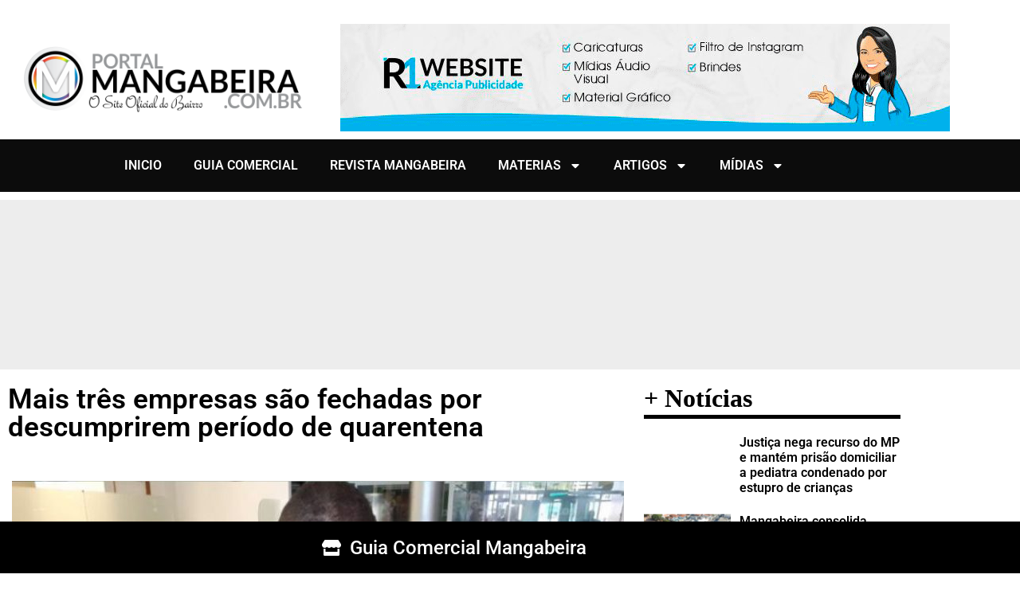

--- FILE ---
content_type: text/html; charset=UTF-8
request_url: https://portalmangabeira.com.br/mais-tres-empresas-sao-fechadas-por-descumprirem-periodo-de-quarentena/
body_size: 113826
content:
<!doctype html>
<html lang="pt-BR">
<head>
	<meta charset="UTF-8">
	<meta name="viewport" content="width=device-width, initial-scale=1">
	<link rel="profile" href="https://gmpg.org/xfn/11">
	
<!--/ Open Graphite /-->
<meta property="og:locale" content="pt_BR" />
<meta property="og:type" content="" />
<meta property="og:url" content="https://portalmangabeira.com.br/mais-tres-empresas-sao-fechadas-por-descumprirem-periodo-de-quarentena/" />
<meta property="og:title" content="" />
<meta property="og:description" content="" />
<meta property="og:site_name" content="Portal Mangabeira" />
<meta property="og:image" content="https://portalmangabeira.com.br/wp-content/uploads/2020/03/Fiscalização-do-Procon-segue-nas-ruas-696x522-1.jpg" />
<meta property="og:image:width" content="800" />
<meta property="og:image:height" content="446" />

<meta itemprop="description" content="" />
<meta itemprop="image" content="https://portalmangabeira.com.br/wp-content/uploads/2020/03/Fiscalização-do-Procon-segue-nas-ruas-696x522-1.jpg" />

<meta name="twitter:card" content="summary" />
<meta name="twitter:url" content="https://portalmangabeira.com.br/mais-tres-empresas-sao-fechadas-por-descumprirem-periodo-de-quarentena/" />
<meta name="twitter:title" content="" />
<meta name="twitter:description" content="" />
<meta name="twitter:image" content="https://portalmangabeira.com.br/wp-content/uploads/2020/03/Fiscalização-do-Procon-segue-nas-ruas-696x522-1.jpg" />
<meta name="twitter:site" content="Portal Mangabeira" />
<!--/ Open Graphite End /-->

<title>Mais três empresas são fechadas por descumprirem período de quarentena &#8211; Portal Mangabeira</title>
<meta name='robots' content='max-image-preview:large' />
<!-- Etiqueta do modo de consentimento do Google (gtag.js) dataLayer adicionada pelo Site Kit -->
<script id="google_gtagjs-js-consent-mode-data-layer">
window.dataLayer = window.dataLayer || [];function gtag(){dataLayer.push(arguments);}
gtag('consent', 'default', {"ad_personalization":"denied","ad_storage":"denied","ad_user_data":"denied","analytics_storage":"denied","functionality_storage":"denied","security_storage":"denied","personalization_storage":"denied","region":["AT","BE","BG","CH","CY","CZ","DE","DK","EE","ES","FI","FR","GB","GR","HR","HU","IE","IS","IT","LI","LT","LU","LV","MT","NL","NO","PL","PT","RO","SE","SI","SK"],"wait_for_update":500});
window._googlesitekitConsentCategoryMap = {"statistics":["analytics_storage"],"marketing":["ad_storage","ad_user_data","ad_personalization"],"functional":["functionality_storage","security_storage"],"preferences":["personalization_storage"]};
window._googlesitekitConsents = {"ad_personalization":"denied","ad_storage":"denied","ad_user_data":"denied","analytics_storage":"denied","functionality_storage":"denied","security_storage":"denied","personalization_storage":"denied","region":["AT","BE","BG","CH","CY","CZ","DE","DK","EE","ES","FI","FR","GB","GR","HR","HU","IE","IS","IT","LI","LT","LU","LV","MT","NL","NO","PL","PT","RO","SE","SI","SK"],"wait_for_update":500};
</script>
<!-- Fim da etiqueta do modo de consentimento do Google (gtag.js) dataLayer adicionada pelo Site Kit -->
<link rel='dns-prefetch' href='//www.googletagmanager.com' />
<link rel='dns-prefetch' href='//pagead2.googlesyndication.com' />
<link rel="alternate" type="application/rss+xml" title="Feed para Portal Mangabeira &raquo;" href="https://portalmangabeira.com.br/feed/" />
<link rel="alternate" type="application/rss+xml" title="Feed de comentários para Portal Mangabeira &raquo;" href="https://portalmangabeira.com.br/comments/feed/" />
<link rel="alternate" title="oEmbed (JSON)" type="application/json+oembed" href="https://portalmangabeira.com.br/wp-json/oembed/1.0/embed?url=https%3A%2F%2Fportalmangabeira.com.br%2Fmais-tres-empresas-sao-fechadas-por-descumprirem-periodo-de-quarentena%2F" />
<link rel="alternate" title="oEmbed (XML)" type="text/xml+oembed" href="https://portalmangabeira.com.br/wp-json/oembed/1.0/embed?url=https%3A%2F%2Fportalmangabeira.com.br%2Fmais-tres-empresas-sao-fechadas-por-descumprirem-periodo-de-quarentena%2F&#038;format=xml" />
<style id='wp-img-auto-sizes-contain-inline-css'>
img:is([sizes=auto i],[sizes^="auto," i]){contain-intrinsic-size:3000px 1500px}
/*# sourceURL=wp-img-auto-sizes-contain-inline-css */
</style>
<link rel='stylesheet' id='dashicons-css' href='https://portalmangabeira.com.br/wp-includes/css/dashicons.min.css?ver=6.9' media='all' />
<link rel='stylesheet' id='post-views-counter-frontend-css' href='https://portalmangabeira.com.br/wp-content/plugins/post-views-counter/css/frontend.css?ver=1.7.0' media='all' />
<style id='wp-emoji-styles-inline-css'>

	img.wp-smiley, img.emoji {
		display: inline !important;
		border: none !important;
		box-shadow: none !important;
		height: 1em !important;
		width: 1em !important;
		margin: 0 0.07em !important;
		vertical-align: -0.1em !important;
		background: none !important;
		padding: 0 !important;
	}
/*# sourceURL=wp-emoji-styles-inline-css */
</style>
<link rel='stylesheet' id='wp-block-library-css' href='https://portalmangabeira.com.br/wp-includes/css/dist/block-library/style.min.css?ver=6.9' media='all' />
<style id='global-styles-inline-css'>
:root{--wp--preset--aspect-ratio--square: 1;--wp--preset--aspect-ratio--4-3: 4/3;--wp--preset--aspect-ratio--3-4: 3/4;--wp--preset--aspect-ratio--3-2: 3/2;--wp--preset--aspect-ratio--2-3: 2/3;--wp--preset--aspect-ratio--16-9: 16/9;--wp--preset--aspect-ratio--9-16: 9/16;--wp--preset--color--black: #000000;--wp--preset--color--cyan-bluish-gray: #abb8c3;--wp--preset--color--white: #ffffff;--wp--preset--color--pale-pink: #f78da7;--wp--preset--color--vivid-red: #cf2e2e;--wp--preset--color--luminous-vivid-orange: #ff6900;--wp--preset--color--luminous-vivid-amber: #fcb900;--wp--preset--color--light-green-cyan: #7bdcb5;--wp--preset--color--vivid-green-cyan: #00d084;--wp--preset--color--pale-cyan-blue: #8ed1fc;--wp--preset--color--vivid-cyan-blue: #0693e3;--wp--preset--color--vivid-purple: #9b51e0;--wp--preset--gradient--vivid-cyan-blue-to-vivid-purple: linear-gradient(135deg,rgb(6,147,227) 0%,rgb(155,81,224) 100%);--wp--preset--gradient--light-green-cyan-to-vivid-green-cyan: linear-gradient(135deg,rgb(122,220,180) 0%,rgb(0,208,130) 100%);--wp--preset--gradient--luminous-vivid-amber-to-luminous-vivid-orange: linear-gradient(135deg,rgb(252,185,0) 0%,rgb(255,105,0) 100%);--wp--preset--gradient--luminous-vivid-orange-to-vivid-red: linear-gradient(135deg,rgb(255,105,0) 0%,rgb(207,46,46) 100%);--wp--preset--gradient--very-light-gray-to-cyan-bluish-gray: linear-gradient(135deg,rgb(238,238,238) 0%,rgb(169,184,195) 100%);--wp--preset--gradient--cool-to-warm-spectrum: linear-gradient(135deg,rgb(74,234,220) 0%,rgb(151,120,209) 20%,rgb(207,42,186) 40%,rgb(238,44,130) 60%,rgb(251,105,98) 80%,rgb(254,248,76) 100%);--wp--preset--gradient--blush-light-purple: linear-gradient(135deg,rgb(255,206,236) 0%,rgb(152,150,240) 100%);--wp--preset--gradient--blush-bordeaux: linear-gradient(135deg,rgb(254,205,165) 0%,rgb(254,45,45) 50%,rgb(107,0,62) 100%);--wp--preset--gradient--luminous-dusk: linear-gradient(135deg,rgb(255,203,112) 0%,rgb(199,81,192) 50%,rgb(65,88,208) 100%);--wp--preset--gradient--pale-ocean: linear-gradient(135deg,rgb(255,245,203) 0%,rgb(182,227,212) 50%,rgb(51,167,181) 100%);--wp--preset--gradient--electric-grass: linear-gradient(135deg,rgb(202,248,128) 0%,rgb(113,206,126) 100%);--wp--preset--gradient--midnight: linear-gradient(135deg,rgb(2,3,129) 0%,rgb(40,116,252) 100%);--wp--preset--font-size--small: 13px;--wp--preset--font-size--medium: 20px;--wp--preset--font-size--large: 36px;--wp--preset--font-size--x-large: 42px;--wp--preset--spacing--20: 0.44rem;--wp--preset--spacing--30: 0.67rem;--wp--preset--spacing--40: 1rem;--wp--preset--spacing--50: 1.5rem;--wp--preset--spacing--60: 2.25rem;--wp--preset--spacing--70: 3.38rem;--wp--preset--spacing--80: 5.06rem;--wp--preset--shadow--natural: 6px 6px 9px rgba(0, 0, 0, 0.2);--wp--preset--shadow--deep: 12px 12px 50px rgba(0, 0, 0, 0.4);--wp--preset--shadow--sharp: 6px 6px 0px rgba(0, 0, 0, 0.2);--wp--preset--shadow--outlined: 6px 6px 0px -3px rgb(255, 255, 255), 6px 6px rgb(0, 0, 0);--wp--preset--shadow--crisp: 6px 6px 0px rgb(0, 0, 0);}:root { --wp--style--global--content-size: 800px;--wp--style--global--wide-size: 1200px; }:where(body) { margin: 0; }.wp-site-blocks > .alignleft { float: left; margin-right: 2em; }.wp-site-blocks > .alignright { float: right; margin-left: 2em; }.wp-site-blocks > .aligncenter { justify-content: center; margin-left: auto; margin-right: auto; }:where(.wp-site-blocks) > * { margin-block-start: 24px; margin-block-end: 0; }:where(.wp-site-blocks) > :first-child { margin-block-start: 0; }:where(.wp-site-blocks) > :last-child { margin-block-end: 0; }:root { --wp--style--block-gap: 24px; }:root :where(.is-layout-flow) > :first-child{margin-block-start: 0;}:root :where(.is-layout-flow) > :last-child{margin-block-end: 0;}:root :where(.is-layout-flow) > *{margin-block-start: 24px;margin-block-end: 0;}:root :where(.is-layout-constrained) > :first-child{margin-block-start: 0;}:root :where(.is-layout-constrained) > :last-child{margin-block-end: 0;}:root :where(.is-layout-constrained) > *{margin-block-start: 24px;margin-block-end: 0;}:root :where(.is-layout-flex){gap: 24px;}:root :where(.is-layout-grid){gap: 24px;}.is-layout-flow > .alignleft{float: left;margin-inline-start: 0;margin-inline-end: 2em;}.is-layout-flow > .alignright{float: right;margin-inline-start: 2em;margin-inline-end: 0;}.is-layout-flow > .aligncenter{margin-left: auto !important;margin-right: auto !important;}.is-layout-constrained > .alignleft{float: left;margin-inline-start: 0;margin-inline-end: 2em;}.is-layout-constrained > .alignright{float: right;margin-inline-start: 2em;margin-inline-end: 0;}.is-layout-constrained > .aligncenter{margin-left: auto !important;margin-right: auto !important;}.is-layout-constrained > :where(:not(.alignleft):not(.alignright):not(.alignfull)){max-width: var(--wp--style--global--content-size);margin-left: auto !important;margin-right: auto !important;}.is-layout-constrained > .alignwide{max-width: var(--wp--style--global--wide-size);}body .is-layout-flex{display: flex;}.is-layout-flex{flex-wrap: wrap;align-items: center;}.is-layout-flex > :is(*, div){margin: 0;}body .is-layout-grid{display: grid;}.is-layout-grid > :is(*, div){margin: 0;}body{padding-top: 0px;padding-right: 0px;padding-bottom: 0px;padding-left: 0px;}a:where(:not(.wp-element-button)){text-decoration: underline;}:root :where(.wp-element-button, .wp-block-button__link){background-color: #32373c;border-width: 0;color: #fff;font-family: inherit;font-size: inherit;font-style: inherit;font-weight: inherit;letter-spacing: inherit;line-height: inherit;padding-top: calc(0.667em + 2px);padding-right: calc(1.333em + 2px);padding-bottom: calc(0.667em + 2px);padding-left: calc(1.333em + 2px);text-decoration: none;text-transform: inherit;}.has-black-color{color: var(--wp--preset--color--black) !important;}.has-cyan-bluish-gray-color{color: var(--wp--preset--color--cyan-bluish-gray) !important;}.has-white-color{color: var(--wp--preset--color--white) !important;}.has-pale-pink-color{color: var(--wp--preset--color--pale-pink) !important;}.has-vivid-red-color{color: var(--wp--preset--color--vivid-red) !important;}.has-luminous-vivid-orange-color{color: var(--wp--preset--color--luminous-vivid-orange) !important;}.has-luminous-vivid-amber-color{color: var(--wp--preset--color--luminous-vivid-amber) !important;}.has-light-green-cyan-color{color: var(--wp--preset--color--light-green-cyan) !important;}.has-vivid-green-cyan-color{color: var(--wp--preset--color--vivid-green-cyan) !important;}.has-pale-cyan-blue-color{color: var(--wp--preset--color--pale-cyan-blue) !important;}.has-vivid-cyan-blue-color{color: var(--wp--preset--color--vivid-cyan-blue) !important;}.has-vivid-purple-color{color: var(--wp--preset--color--vivid-purple) !important;}.has-black-background-color{background-color: var(--wp--preset--color--black) !important;}.has-cyan-bluish-gray-background-color{background-color: var(--wp--preset--color--cyan-bluish-gray) !important;}.has-white-background-color{background-color: var(--wp--preset--color--white) !important;}.has-pale-pink-background-color{background-color: var(--wp--preset--color--pale-pink) !important;}.has-vivid-red-background-color{background-color: var(--wp--preset--color--vivid-red) !important;}.has-luminous-vivid-orange-background-color{background-color: var(--wp--preset--color--luminous-vivid-orange) !important;}.has-luminous-vivid-amber-background-color{background-color: var(--wp--preset--color--luminous-vivid-amber) !important;}.has-light-green-cyan-background-color{background-color: var(--wp--preset--color--light-green-cyan) !important;}.has-vivid-green-cyan-background-color{background-color: var(--wp--preset--color--vivid-green-cyan) !important;}.has-pale-cyan-blue-background-color{background-color: var(--wp--preset--color--pale-cyan-blue) !important;}.has-vivid-cyan-blue-background-color{background-color: var(--wp--preset--color--vivid-cyan-blue) !important;}.has-vivid-purple-background-color{background-color: var(--wp--preset--color--vivid-purple) !important;}.has-black-border-color{border-color: var(--wp--preset--color--black) !important;}.has-cyan-bluish-gray-border-color{border-color: var(--wp--preset--color--cyan-bluish-gray) !important;}.has-white-border-color{border-color: var(--wp--preset--color--white) !important;}.has-pale-pink-border-color{border-color: var(--wp--preset--color--pale-pink) !important;}.has-vivid-red-border-color{border-color: var(--wp--preset--color--vivid-red) !important;}.has-luminous-vivid-orange-border-color{border-color: var(--wp--preset--color--luminous-vivid-orange) !important;}.has-luminous-vivid-amber-border-color{border-color: var(--wp--preset--color--luminous-vivid-amber) !important;}.has-light-green-cyan-border-color{border-color: var(--wp--preset--color--light-green-cyan) !important;}.has-vivid-green-cyan-border-color{border-color: var(--wp--preset--color--vivid-green-cyan) !important;}.has-pale-cyan-blue-border-color{border-color: var(--wp--preset--color--pale-cyan-blue) !important;}.has-vivid-cyan-blue-border-color{border-color: var(--wp--preset--color--vivid-cyan-blue) !important;}.has-vivid-purple-border-color{border-color: var(--wp--preset--color--vivid-purple) !important;}.has-vivid-cyan-blue-to-vivid-purple-gradient-background{background: var(--wp--preset--gradient--vivid-cyan-blue-to-vivid-purple) !important;}.has-light-green-cyan-to-vivid-green-cyan-gradient-background{background: var(--wp--preset--gradient--light-green-cyan-to-vivid-green-cyan) !important;}.has-luminous-vivid-amber-to-luminous-vivid-orange-gradient-background{background: var(--wp--preset--gradient--luminous-vivid-amber-to-luminous-vivid-orange) !important;}.has-luminous-vivid-orange-to-vivid-red-gradient-background{background: var(--wp--preset--gradient--luminous-vivid-orange-to-vivid-red) !important;}.has-very-light-gray-to-cyan-bluish-gray-gradient-background{background: var(--wp--preset--gradient--very-light-gray-to-cyan-bluish-gray) !important;}.has-cool-to-warm-spectrum-gradient-background{background: var(--wp--preset--gradient--cool-to-warm-spectrum) !important;}.has-blush-light-purple-gradient-background{background: var(--wp--preset--gradient--blush-light-purple) !important;}.has-blush-bordeaux-gradient-background{background: var(--wp--preset--gradient--blush-bordeaux) !important;}.has-luminous-dusk-gradient-background{background: var(--wp--preset--gradient--luminous-dusk) !important;}.has-pale-ocean-gradient-background{background: var(--wp--preset--gradient--pale-ocean) !important;}.has-electric-grass-gradient-background{background: var(--wp--preset--gradient--electric-grass) !important;}.has-midnight-gradient-background{background: var(--wp--preset--gradient--midnight) !important;}.has-small-font-size{font-size: var(--wp--preset--font-size--small) !important;}.has-medium-font-size{font-size: var(--wp--preset--font-size--medium) !important;}.has-large-font-size{font-size: var(--wp--preset--font-size--large) !important;}.has-x-large-font-size{font-size: var(--wp--preset--font-size--x-large) !important;}
:root :where(.wp-block-pullquote){font-size: 1.5em;line-height: 1.6;}
/*# sourceURL=global-styles-inline-css */
</style>
<link rel='stylesheet' id='hello-elementor-css' href='https://portalmangabeira.com.br/wp-content/themes/hello-elementor/assets/css/reset.css?ver=3.4.5' media='all' />
<link rel='stylesheet' id='hello-elementor-theme-style-css' href='https://portalmangabeira.com.br/wp-content/themes/hello-elementor/assets/css/theme.css?ver=3.4.5' media='all' />
<link rel='stylesheet' id='hello-elementor-header-footer-css' href='https://portalmangabeira.com.br/wp-content/themes/hello-elementor/assets/css/header-footer.css?ver=3.4.5' media='all' />
<link rel='stylesheet' id='elementor-frontend-css' href='https://portalmangabeira.com.br/wp-content/plugins/elementor/assets/css/frontend.min.css?ver=3.34.1' media='all' />
<link rel='stylesheet' id='elementor-post-29895-css' href='https://portalmangabeira.com.br/wp-content/uploads/elementor/css/post-29895.css?ver=1768418361' media='all' />
<link rel='stylesheet' id='dflip-style-css' href='https://portalmangabeira.com.br/wp-content/plugins/3d-flipbook-dflip-lite/assets/css/dflip.min.css?ver=2.4.20' media='all' />
<link rel='stylesheet' id='e-animation-flash-css' href='https://portalmangabeira.com.br/wp-content/plugins/elementor/assets/lib/animations/styles/flash.min.css?ver=3.34.1' media='all' />
<link rel='stylesheet' id='widget-icon-list-css' href='https://portalmangabeira.com.br/wp-content/plugins/elementor/assets/css/widget-icon-list.min.css?ver=3.34.1' media='all' />
<link rel='stylesheet' id='e-sticky-css' href='https://portalmangabeira.com.br/wp-content/plugins/elementor-pro/assets/css/modules/sticky.min.css?ver=3.34.0' media='all' />
<link rel='stylesheet' id='e-animation-grow-css' href='https://portalmangabeira.com.br/wp-content/plugins/elementor/assets/lib/animations/styles/e-animation-grow.min.css?ver=3.34.1' media='all' />
<link rel='stylesheet' id='widget-image-css' href='https://portalmangabeira.com.br/wp-content/plugins/elementor/assets/css/widget-image.min.css?ver=3.34.1' media='all' />
<link rel='stylesheet' id='widget-nav-menu-css' href='https://portalmangabeira.com.br/wp-content/plugins/elementor-pro/assets/css/widget-nav-menu.min.css?ver=3.34.0' media='all' />
<link rel='stylesheet' id='e-animation-zoomIn-css' href='https://portalmangabeira.com.br/wp-content/plugins/elementor/assets/lib/animations/styles/zoomIn.min.css?ver=3.34.1' media='all' />
<link rel='stylesheet' id='swiper-css' href='https://portalmangabeira.com.br/wp-content/plugins/elementor/assets/lib/swiper/v8/css/swiper.min.css?ver=8.4.5' media='all' />
<link rel='stylesheet' id='e-swiper-css' href='https://portalmangabeira.com.br/wp-content/plugins/elementor/assets/css/conditionals/e-swiper.min.css?ver=3.34.1' media='all' />
<link rel='stylesheet' id='widget-slides-css' href='https://portalmangabeira.com.br/wp-content/plugins/elementor-pro/assets/css/widget-slides.min.css?ver=3.34.0' media='all' />
<link rel='stylesheet' id='e-animation-slideInUp-css' href='https://portalmangabeira.com.br/wp-content/plugins/elementor/assets/lib/animations/styles/slideInUp.min.css?ver=3.34.1' media='all' />
<link rel='stylesheet' id='widget-heading-css' href='https://portalmangabeira.com.br/wp-content/plugins/elementor/assets/css/widget-heading.min.css?ver=3.34.1' media='all' />
<link rel='stylesheet' id='widget-social-icons-css' href='https://portalmangabeira.com.br/wp-content/plugins/elementor/assets/css/widget-social-icons.min.css?ver=3.34.1' media='all' />
<link rel='stylesheet' id='e-apple-webkit-css' href='https://portalmangabeira.com.br/wp-content/plugins/elementor/assets/css/conditionals/apple-webkit.min.css?ver=3.34.1' media='all' />
<link rel='stylesheet' id='widget-post-info-css' href='https://portalmangabeira.com.br/wp-content/plugins/elementor-pro/assets/css/widget-post-info.min.css?ver=3.34.0' media='all' />
<link rel='stylesheet' id='widget-share-buttons-css' href='https://portalmangabeira.com.br/wp-content/plugins/elementor-pro/assets/css/widget-share-buttons.min.css?ver=3.34.0' media='all' />
<link rel='stylesheet' id='widget-posts-css' href='https://portalmangabeira.com.br/wp-content/plugins/elementor-pro/assets/css/widget-posts.min.css?ver=3.34.0' media='all' />
<link rel='stylesheet' id='widget-social-css' href='https://portalmangabeira.com.br/wp-content/plugins/elementor-pro/assets/css/widget-social.min.css?ver=3.34.0' media='all' />
<link rel='stylesheet' id='font-awesome-5-all-css' href='https://portalmangabeira.com.br/wp-content/plugins/elementor/assets/lib/font-awesome/css/all.min.css?ver=3.34.1' media='all' />
<link rel='stylesheet' id='font-awesome-4-shim-css' href='https://portalmangabeira.com.br/wp-content/plugins/elementor/assets/lib/font-awesome/css/v4-shims.min.css?ver=3.34.1' media='all' />
<link rel='stylesheet' id='elementor-post-11907-css' href='https://portalmangabeira.com.br/wp-content/uploads/elementor/css/post-11907.css?ver=1768418361' media='all' />
<link rel='stylesheet' id='elementor-post-25081-css' href='https://portalmangabeira.com.br/wp-content/uploads/elementor/css/post-25081.css?ver=1768418378' media='all' />
<link rel='stylesheet' id='elementor-post-13764-css' href='https://portalmangabeira.com.br/wp-content/uploads/elementor/css/post-13764.css?ver=1768418378' media='all' />
<link rel='stylesheet' id='elementor-gf-local-roboto-css' href='https://portalmangabeira.com.br/wp-content/uploads/elementor/google-fonts/css/roboto.css?ver=1742236481' media='all' />
<link rel='stylesheet' id='elementor-gf-local-robotoslab-css' href='https://portalmangabeira.com.br/wp-content/uploads/elementor/google-fonts/css/robotoslab.css?ver=1742236491' media='all' />
<link rel='stylesheet' id='elementor-gf-local-montserrat-css' href='https://portalmangabeira.com.br/wp-content/uploads/elementor/google-fonts/css/montserrat.css?ver=1742236507' media='all' />
<script src="https://portalmangabeira.com.br/wp-includes/js/jquery/jquery.min.js?ver=3.7.1" id="jquery-core-js"></script>
<script src="https://portalmangabeira.com.br/wp-includes/js/jquery/jquery-migrate.min.js?ver=3.4.1" id="jquery-migrate-js"></script>
<script src="https://portalmangabeira.com.br/wp-content/plugins/elementor/assets/lib/font-awesome/js/v4-shims.min.js?ver=3.34.1" id="font-awesome-4-shim-js"></script>

<!-- Snippet da etiqueta do Google (gtag.js) adicionado pelo Site Kit -->
<!-- Snippet do Google Análises adicionado pelo Site Kit -->
<script src="https://www.googletagmanager.com/gtag/js?id=G-PRKETB5T7D" id="google_gtagjs-js" async></script>
<script id="google_gtagjs-js-after">
window.dataLayer = window.dataLayer || [];function gtag(){dataLayer.push(arguments);}
gtag("set","linker",{"domains":["portalmangabeira.com.br"]});
gtag("js", new Date());
gtag("set", "developer_id.dZTNiMT", true);
gtag("config", "G-PRKETB5T7D");
//# sourceURL=google_gtagjs-js-after
</script>
<link rel="https://api.w.org/" href="https://portalmangabeira.com.br/wp-json/" /><link rel="alternate" title="JSON" type="application/json" href="https://portalmangabeira.com.br/wp-json/wp/v2/posts/29388" /><link rel="canonical" href="https://portalmangabeira.com.br/mais-tres-empresas-sao-fechadas-por-descumprirem-periodo-de-quarentena/" />
<link rel='shortlink' href='https://portalmangabeira.com.br/?p=29388' />
<meta name="generator" content="Site Kit by Google 1.170.0" /><!-- Analytics by WP Statistics - https://wp-statistics.com -->

<!-- Meta-etiquetas do Google AdSense adicionado pelo Site Kit -->
<meta name="google-adsense-platform-account" content="ca-host-pub-2644536267352236">
<meta name="google-adsense-platform-domain" content="sitekit.withgoogle.com">
<!-- Fim das meta-etiquetas do Google AdSense adicionado pelo Site Kit -->
<meta name="generator" content="Elementor 3.34.1; features: e_font_icon_svg, additional_custom_breakpoints; settings: css_print_method-external, google_font-enabled, font_display-auto">
			<style>
				.e-con.e-parent:nth-of-type(n+4):not(.e-lazyloaded):not(.e-no-lazyload),
				.e-con.e-parent:nth-of-type(n+4):not(.e-lazyloaded):not(.e-no-lazyload) * {
					background-image: none !important;
				}
				@media screen and (max-height: 1024px) {
					.e-con.e-parent:nth-of-type(n+3):not(.e-lazyloaded):not(.e-no-lazyload),
					.e-con.e-parent:nth-of-type(n+3):not(.e-lazyloaded):not(.e-no-lazyload) * {
						background-image: none !important;
					}
				}
				@media screen and (max-height: 640px) {
					.e-con.e-parent:nth-of-type(n+2):not(.e-lazyloaded):not(.e-no-lazyload),
					.e-con.e-parent:nth-of-type(n+2):not(.e-lazyloaded):not(.e-no-lazyload) * {
						background-image: none !important;
					}
				}
			</style>
			<meta name="redi-version" content="1.2.7" />
<!-- Código do Google Adsense adicionado pelo Site Kit -->
<script async src="https://pagead2.googlesyndication.com/pagead/js/adsbygoogle.js?client=ca-pub-3632757779423275&amp;host=ca-host-pub-2644536267352236" crossorigin="anonymous"></script>

<!-- Fim do código do Google AdSense adicionado pelo Site Kit -->
<link rel="icon" href="https://portalmangabeira.com.br/wp-content/uploads/2018/03/cropped-logo-preto-32x32.png" sizes="32x32" />
<link rel="icon" href="https://portalmangabeira.com.br/wp-content/uploads/2018/03/cropped-logo-preto-192x192.png" sizes="192x192" />
<link rel="apple-touch-icon" href="https://portalmangabeira.com.br/wp-content/uploads/2018/03/cropped-logo-preto-180x180.png" />
<meta name="msapplication-TileImage" content="https://portalmangabeira.com.br/wp-content/uploads/2018/03/cropped-logo-preto-270x270.png" />
</head>
<body class="wp-singular post-template-default single single-post postid-29388 single-format-standard wp-custom-logo wp-embed-responsive wp-theme-hello-elementor eio-default hello-elementor-default elementor-default elementor-kit-29895 elementor-page-13764">


<a class="skip-link screen-reader-text" href="#content">Ir para o conteúdo</a>

		<header data-elementor-type="header" data-elementor-id="11907" class="elementor elementor-11907 elementor-location-header" data-elementor-post-type="elementor_library">
					<section class="elementor-section elementor-top-section elementor-element elementor-element-e3302f6 elementor-section-stretched elementor-hidden-desktop elementor-hidden-tablet elementor-hidden-mobile elementor-section-boxed elementor-section-height-default elementor-section-height-default" data-id="e3302f6" data-element_type="section" data-settings="{&quot;stretch_section&quot;:&quot;section-stretched&quot;,&quot;background_background&quot;:&quot;classic&quot;,&quot;sticky&quot;:&quot;top&quot;,&quot;animation_mobile&quot;:&quot;flash&quot;,&quot;sticky_on&quot;:[&quot;tablet&quot;,&quot;mobile&quot;],&quot;sticky_offset&quot;:0,&quot;sticky_effects_offset&quot;:0,&quot;sticky_anchor_link_offset&quot;:0}">
						<div class="elementor-container elementor-column-gap-default">
					<div class="elementor-column elementor-col-100 elementor-top-column elementor-element elementor-element-8a73046" data-id="8a73046" data-element_type="column">
			<div class="elementor-widget-wrap elementor-element-populated">
						<div class="elementor-element elementor-element-3d28384 elementor-mobile-align-center elementor-tablet-align-center elementor-align-center elementor-icon-list--layout-traditional elementor-list-item-link-full_width elementor-invisible elementor-widget elementor-widget-icon-list" data-id="3d28384" data-element_type="widget" data-settings="{&quot;_animation&quot;:&quot;flash&quot;}" data-widget_type="icon-list.default">
				<div class="elementor-widget-container">
							<ul class="elementor-icon-list-items">
							<li class="elementor-icon-list-item">
											<a href="https://portalmangabeira.com.br/guiacomercial/">

												<span class="elementor-icon-list-icon">
							<svg aria-hidden="true" class="e-font-icon-svg e-fas-store" viewBox="0 0 616 512" xmlns="http://www.w3.org/2000/svg"><path d="M602 118.6L537.1 15C531.3 5.7 521 0 510 0H106C95 0 84.7 5.7 78.9 15L14 118.6c-33.5 53.5-3.8 127.9 58.8 136.4 4.5.6 9.1.9 13.7.9 29.6 0 55.8-13 73.8-33.1 18 20.1 44.3 33.1 73.8 33.1 29.6 0 55.8-13 73.8-33.1 18 20.1 44.3 33.1 73.8 33.1 29.6 0 55.8-13 73.8-33.1 18.1 20.1 44.3 33.1 73.8 33.1 4.7 0 9.2-.3 13.7-.9 62.8-8.4 92.6-82.8 59-136.4zM529.5 288c-10 0-19.9-1.5-29.5-3.8V384H116v-99.8c-9.6 2.2-19.5 3.8-29.5 3.8-6 0-12.1-.4-18-1.2-5.6-.8-11.1-2.1-16.4-3.6V480c0 17.7 14.3 32 32 32h448c17.7 0 32-14.3 32-32V283.2c-5.4 1.6-10.8 2.9-16.4 3.6-6.1.8-12.1 1.2-18.2 1.2z"></path></svg>						</span>
										<span class="elementor-icon-list-text">Guia Comercial Mangabeira</span>
											</a>
									</li>
						</ul>
						</div>
				</div>
					</div>
		</div>
					</div>
		</section>
				<section class="elementor-section elementor-top-section elementor-element elementor-element-d58d393 elementor-section-stretched elementor-section-height-min-height elementor-hidden-desktop elementor-section-boxed elementor-section-height-default elementor-section-items-middle" data-id="d58d393" data-element_type="section" data-settings="{&quot;stretch_section&quot;:&quot;section-stretched&quot;,&quot;background_background&quot;:&quot;classic&quot;}">
						<div class="elementor-container elementor-column-gap-default">
					<div class="elementor-column elementor-col-50 elementor-top-column elementor-element elementor-element-4f5c18d" data-id="4f5c18d" data-element_type="column">
			<div class="elementor-widget-wrap elementor-element-populated">
						<div class="elementor-element elementor-element-a173073 elementor-widget elementor-widget-image" data-id="a173073" data-element_type="widget" data-widget_type="image.default">
				<div class="elementor-widget-container">
																<a href="https://www.portalmangabeira.com.br">
							<img width="433" height="107" src="https://portalmangabeira.com.br/wp-content/uploads/2018/03/logo-preto.png" class="elementor-animation-grow attachment-large size-large wp-image-42" alt="" srcset="https://portalmangabeira.com.br/wp-content/uploads/2018/03/logo-preto.png 433w, https://portalmangabeira.com.br/wp-content/uploads/2018/03/logo-preto-300x74.png 300w" sizes="(max-width: 433px) 100vw, 433px" />								</a>
															</div>
				</div>
					</div>
		</div>
				<div class="elementor-column elementor-col-50 elementor-top-column elementor-element elementor-element-4536f01" data-id="4536f01" data-element_type="column">
			<div class="elementor-widget-wrap elementor-element-populated">
						<div class="elementor-element elementor-element-836aac3 elementor-nav-menu__align-end elementor-nav-menu--stretch elementor-nav-menu--dropdown-tablet elementor-nav-menu__text-align-aside elementor-nav-menu--toggle elementor-nav-menu--burger elementor-widget elementor-widget-nav-menu" data-id="836aac3" data-element_type="widget" data-settings="{&quot;full_width&quot;:&quot;stretch&quot;,&quot;layout&quot;:&quot;horizontal&quot;,&quot;submenu_icon&quot;:{&quot;value&quot;:&quot;&lt;svg aria-hidden=\&quot;true\&quot; class=\&quot;e-font-icon-svg e-fas-caret-down\&quot; viewBox=\&quot;0 0 320 512\&quot; xmlns=\&quot;http:\/\/www.w3.org\/2000\/svg\&quot;&gt;&lt;path d=\&quot;M31.3 192h257.3c17.8 0 26.7 21.5 14.1 34.1L174.1 354.8c-7.8 7.8-20.5 7.8-28.3 0L17.2 226.1C4.6 213.5 13.5 192 31.3 192z\&quot;&gt;&lt;\/path&gt;&lt;\/svg&gt;&quot;,&quot;library&quot;:&quot;fa-solid&quot;},&quot;toggle&quot;:&quot;burger&quot;}" data-widget_type="nav-menu.default">
				<div class="elementor-widget-container">
								<nav aria-label="Menu" class="elementor-nav-menu--main elementor-nav-menu__container elementor-nav-menu--layout-horizontal e--pointer-none">
				<ul id="menu-1-836aac3" class="elementor-nav-menu"><li class="menu-item menu-item-type-post_type menu-item-object-page menu-item-home menu-item-107"><a href="https://portalmangabeira.com.br/" class="elementor-item">INICIO</a></li>
<li class="menu-item menu-item-type-post_type menu-item-object-page menu-item-3003"><a href="https://portalmangabeira.com.br/guiacomercial/" class="elementor-item">GUIA COMERCIAL</a></li>
<li class="menu-item menu-item-type-post_type menu-item-object-page menu-item-62119"><a href="https://portalmangabeira.com.br/revistamangabeira/" class="elementor-item">REVISTA MANGABEIRA</a></li>
<li class="menu-item menu-item-type-custom menu-item-object-custom menu-item-has-children menu-item-116"><a href="#" class="elementor-item elementor-item-anchor">MATERIAS</a>
<ul class="sub-menu elementor-nav-menu--dropdown">
	<li class="menu-item menu-item-type-post_type menu-item-object-page menu-item-110"><a href="https://portalmangabeira.com.br/noticias/" class="elementor-sub-item">NOTÍCIAS</a></li>
	<li class="menu-item menu-item-type-post_type menu-item-object-page menu-item-112"><a href="https://portalmangabeira.com.br/politica/" class="elementor-sub-item">POLITICA</a></li>
	<li class="menu-item menu-item-type-post_type menu-item-object-page menu-item-106"><a href="https://portalmangabeira.com.br/esporte/" class="elementor-sub-item">ESPORTE</a></li>
	<li class="menu-item menu-item-type-post_type menu-item-object-page menu-item-105"><a href="https://portalmangabeira.com.br/entretenimento/" class="elementor-sub-item">ENTRETENIMENTO</a></li>
	<li class="menu-item menu-item-type-post_type menu-item-object-page menu-item-111"><a href="https://portalmangabeira.com.br/oportunidade/" class="elementor-sub-item">OPORTUNIDADE</a></li>
</ul>
</li>
<li class="menu-item menu-item-type-custom menu-item-object-custom menu-item-has-children menu-item-62120"><a href="#" class="elementor-item elementor-item-anchor">ARTIGOS</a>
<ul class="sub-menu elementor-nav-menu--dropdown">
	<li class="menu-item menu-item-type-post_type menu-item-object-page menu-item-114"><a href="https://portalmangabeira.com.br/saude-e-bem-estar/" class="elementor-sub-item">SAÚDE E BEM ESTAR</a></li>
	<li class="menu-item menu-item-type-post_type menu-item-object-page menu-item-115"><a href="https://portalmangabeira.com.br/tecnologia/" class="elementor-sub-item">TECNOLOGIA</a></li>
	<li class="menu-item menu-item-type-post_type menu-item-object-page menu-item-113"><a href="https://portalmangabeira.com.br/receitas/" class="elementor-sub-item">RECEITAS</a></li>
</ul>
</li>
<li class="menu-item menu-item-type-custom menu-item-object-custom menu-item-has-children menu-item-4997"><a href="#" class="elementor-item elementor-item-anchor">MÍDIAS</a>
<ul class="sub-menu elementor-nav-menu--dropdown">
	<li class="menu-item menu-item-type-post_type menu-item-object-page menu-item-4996"><a href="https://portalmangabeira.com.br/galeria-de-fotos/" class="elementor-sub-item">GALERIA DE FOTOS</a></li>
</ul>
</li>
</ul>			</nav>
					<div class="elementor-menu-toggle" role="button" tabindex="0" aria-label="Alternar menu" aria-expanded="false">
			<svg aria-hidden="true" role="presentation" class="elementor-menu-toggle__icon--open e-font-icon-svg e-eicon-menu-bar" viewBox="0 0 1000 1000" xmlns="http://www.w3.org/2000/svg"><path d="M104 333H896C929 333 958 304 958 271S929 208 896 208H104C71 208 42 237 42 271S71 333 104 333ZM104 583H896C929 583 958 554 958 521S929 458 896 458H104C71 458 42 487 42 521S71 583 104 583ZM104 833H896C929 833 958 804 958 771S929 708 896 708H104C71 708 42 737 42 771S71 833 104 833Z"></path></svg><svg aria-hidden="true" role="presentation" class="elementor-menu-toggle__icon--close e-font-icon-svg e-eicon-close" viewBox="0 0 1000 1000" xmlns="http://www.w3.org/2000/svg"><path d="M742 167L500 408 258 167C246 154 233 150 217 150 196 150 179 158 167 167 154 179 150 196 150 212 150 229 154 242 171 254L408 500 167 742C138 771 138 800 167 829 196 858 225 858 254 829L496 587 738 829C750 842 767 846 783 846 800 846 817 842 829 829 842 817 846 804 846 783 846 767 842 750 829 737L588 500 833 258C863 229 863 200 833 171 804 137 775 137 742 167Z"></path></svg>		</div>
					<nav class="elementor-nav-menu--dropdown elementor-nav-menu__container" aria-hidden="true">
				<ul id="menu-2-836aac3" class="elementor-nav-menu"><li class="menu-item menu-item-type-post_type menu-item-object-page menu-item-home menu-item-107"><a href="https://portalmangabeira.com.br/" class="elementor-item" tabindex="-1">INICIO</a></li>
<li class="menu-item menu-item-type-post_type menu-item-object-page menu-item-3003"><a href="https://portalmangabeira.com.br/guiacomercial/" class="elementor-item" tabindex="-1">GUIA COMERCIAL</a></li>
<li class="menu-item menu-item-type-post_type menu-item-object-page menu-item-62119"><a href="https://portalmangabeira.com.br/revistamangabeira/" class="elementor-item" tabindex="-1">REVISTA MANGABEIRA</a></li>
<li class="menu-item menu-item-type-custom menu-item-object-custom menu-item-has-children menu-item-116"><a href="#" class="elementor-item elementor-item-anchor" tabindex="-1">MATERIAS</a>
<ul class="sub-menu elementor-nav-menu--dropdown">
	<li class="menu-item menu-item-type-post_type menu-item-object-page menu-item-110"><a href="https://portalmangabeira.com.br/noticias/" class="elementor-sub-item" tabindex="-1">NOTÍCIAS</a></li>
	<li class="menu-item menu-item-type-post_type menu-item-object-page menu-item-112"><a href="https://portalmangabeira.com.br/politica/" class="elementor-sub-item" tabindex="-1">POLITICA</a></li>
	<li class="menu-item menu-item-type-post_type menu-item-object-page menu-item-106"><a href="https://portalmangabeira.com.br/esporte/" class="elementor-sub-item" tabindex="-1">ESPORTE</a></li>
	<li class="menu-item menu-item-type-post_type menu-item-object-page menu-item-105"><a href="https://portalmangabeira.com.br/entretenimento/" class="elementor-sub-item" tabindex="-1">ENTRETENIMENTO</a></li>
	<li class="menu-item menu-item-type-post_type menu-item-object-page menu-item-111"><a href="https://portalmangabeira.com.br/oportunidade/" class="elementor-sub-item" tabindex="-1">OPORTUNIDADE</a></li>
</ul>
</li>
<li class="menu-item menu-item-type-custom menu-item-object-custom menu-item-has-children menu-item-62120"><a href="#" class="elementor-item elementor-item-anchor" tabindex="-1">ARTIGOS</a>
<ul class="sub-menu elementor-nav-menu--dropdown">
	<li class="menu-item menu-item-type-post_type menu-item-object-page menu-item-114"><a href="https://portalmangabeira.com.br/saude-e-bem-estar/" class="elementor-sub-item" tabindex="-1">SAÚDE E BEM ESTAR</a></li>
	<li class="menu-item menu-item-type-post_type menu-item-object-page menu-item-115"><a href="https://portalmangabeira.com.br/tecnologia/" class="elementor-sub-item" tabindex="-1">TECNOLOGIA</a></li>
	<li class="menu-item menu-item-type-post_type menu-item-object-page menu-item-113"><a href="https://portalmangabeira.com.br/receitas/" class="elementor-sub-item" tabindex="-1">RECEITAS</a></li>
</ul>
</li>
<li class="menu-item menu-item-type-custom menu-item-object-custom menu-item-has-children menu-item-4997"><a href="#" class="elementor-item elementor-item-anchor" tabindex="-1">MÍDIAS</a>
<ul class="sub-menu elementor-nav-menu--dropdown">
	<li class="menu-item menu-item-type-post_type menu-item-object-page menu-item-4996"><a href="https://portalmangabeira.com.br/galeria-de-fotos/" class="elementor-sub-item" tabindex="-1">GALERIA DE FOTOS</a></li>
</ul>
</li>
</ul>			</nav>
						</div>
				</div>
					</div>
		</div>
					</div>
		</section>
		<div class="elementor-element elementor-element-ff30292 e-flex e-con-boxed e-con e-parent" data-id="ff30292" data-element_type="container">
					<div class="e-con-inner">
				<div class="elementor-element elementor-element-d2931b7 elementor-hidden-desktop elementor--h-position-center elementor--v-position-middle elementor-arrows-position-inside elementor-widget elementor-widget-slides" data-id="d2931b7" data-element_type="widget" data-settings="{&quot;navigation&quot;:&quot;arrows&quot;,&quot;autoplay&quot;:&quot;yes&quot;,&quot;pause_on_hover&quot;:&quot;yes&quot;,&quot;pause_on_interaction&quot;:&quot;yes&quot;,&quot;autoplay_speed&quot;:5000,&quot;infinite&quot;:&quot;yes&quot;,&quot;transition&quot;:&quot;slide&quot;,&quot;transition_speed&quot;:500}" data-widget_type="slides.default">
				<div class="elementor-widget-container">
									<div class="elementor-swiper">
					<div class="elementor-slides-wrapper elementor-main-swiper swiper" role="region" aria-roledescription="carousel" aria-label="Slides" dir="ltr" data-animation="zoomIn">
				<div class="swiper-wrapper elementor-slides">
										<div class="elementor-repeater-item-0b84d32 swiper-slide" role="group" aria-roledescription="slide"><div class="swiper-slide-bg" role="img" aria-label="R1WEBSITEok-Banner-Gif"></div><a class="swiper-slide-inner" href="https://api.whatsapp.com/send?phone=5583987096854&#038;text=Encontrei%20o%20contato%20de%20Voc%C3%AAs%20no%20Site%20do%20Portal%20Mangabeira" target="_blank"><div class="swiper-slide-contents"></div></a></div>				</div>
							</div>
				</div>
								</div>
				</div>
					</div>
				</div>
				<section class="elementor-section elementor-top-section elementor-element elementor-element-65560c7 elementor-section-stretched elementor-section-height-min-height elementor-hidden-tablet elementor-hidden-mobile elementor-section-boxed elementor-section-height-default elementor-section-items-middle" data-id="65560c7" data-element_type="section" data-settings="{&quot;stretch_section&quot;:&quot;section-stretched&quot;,&quot;background_background&quot;:&quot;classic&quot;}">
						<div class="elementor-container elementor-column-gap-default">
					<div class="elementor-column elementor-col-50 elementor-top-column elementor-element elementor-element-532d8cf" data-id="532d8cf" data-element_type="column">
			<div class="elementor-widget-wrap elementor-element-populated">
						<div class="elementor-element elementor-element-3c65439 elementor-widget elementor-widget-image" data-id="3c65439" data-element_type="widget" data-widget_type="image.default">
				<div class="elementor-widget-container">
																<a href="https://portalmangabeira.com.br">
							<img width="433" height="107" src="https://portalmangabeira.com.br/wp-content/uploads/2018/03/logo-preto.png" class="elementor-animation-grow attachment-large size-large wp-image-42" alt="" srcset="https://portalmangabeira.com.br/wp-content/uploads/2018/03/logo-preto.png 433w, https://portalmangabeira.com.br/wp-content/uploads/2018/03/logo-preto-300x74.png 300w" sizes="(max-width: 433px) 100vw, 433px" />								</a>
															</div>
				</div>
					</div>
		</div>
				<div class="elementor-column elementor-col-50 elementor-top-column elementor-element elementor-element-4106cb4" data-id="4106cb4" data-element_type="column">
			<div class="elementor-widget-wrap elementor-element-populated">
						<div class="elementor-element elementor-element-f634dfb elementor-hidden-mobile elementor-hidden-tablet elementor--h-position-center elementor--v-position-middle elementor-arrows-position-inside elementor-widget elementor-widget-slides" data-id="f634dfb" data-element_type="widget" data-settings="{&quot;navigation&quot;:&quot;arrows&quot;,&quot;autoplay&quot;:&quot;yes&quot;,&quot;pause_on_hover&quot;:&quot;yes&quot;,&quot;pause_on_interaction&quot;:&quot;yes&quot;,&quot;autoplay_speed&quot;:5000,&quot;infinite&quot;:&quot;yes&quot;,&quot;transition&quot;:&quot;slide&quot;,&quot;transition_speed&quot;:500}" data-widget_type="slides.default">
				<div class="elementor-widget-container">
									<div class="elementor-swiper">
					<div class="elementor-slides-wrapper elementor-main-swiper swiper" role="region" aria-roledescription="carousel" aria-label="Slides" dir="ltr" data-animation="zoomIn">
				<div class="swiper-wrapper elementor-slides">
										<div class="elementor-repeater-item-0b84d32 swiper-slide" role="group" aria-roledescription="slide"><div class="swiper-slide-bg" role="img" aria-label="R1WEBSITEok-Banner-Gif"></div><a class="swiper-slide-inner" href="https://api.whatsapp.com/send?phone=5583987096854&#038;text=Encontrei%20o%20contato%20de%20Voc%C3%AAs%20no%20Site%20do%20Portal%20Mangabeira" target="_blank"><div class="swiper-slide-contents"></div></a></div>				</div>
							</div>
				</div>
								</div>
				</div>
					</div>
		</div>
					</div>
		</section>
				<section class="elementor-section elementor-top-section elementor-element elementor-element-5cc4527 elementor-section-stretched elementor-hidden-tablet elementor-hidden-mobile elementor-section-boxed elementor-section-height-default elementor-section-height-default" data-id="5cc4527" data-element_type="section" data-settings="{&quot;background_background&quot;:&quot;classic&quot;,&quot;stretch_section&quot;:&quot;section-stretched&quot;,&quot;sticky&quot;:&quot;top&quot;,&quot;sticky_on&quot;:[&quot;desktop&quot;],&quot;sticky_offset&quot;:0,&quot;sticky_effects_offset&quot;:0,&quot;sticky_anchor_link_offset&quot;:0}">
						<div class="elementor-container elementor-column-gap-default">
					<div class="elementor-column elementor-col-100 elementor-top-column elementor-element elementor-element-bec3263" data-id="bec3263" data-element_type="column">
			<div class="elementor-widget-wrap elementor-element-populated">
						<div class="elementor-element elementor-element-b7c29a5 elementor-nav-menu__align-center elementor-nav-menu--dropdown-tablet elementor-nav-menu__text-align-aside elementor-nav-menu--toggle elementor-nav-menu--burger elementor-widget elementor-widget-nav-menu" data-id="b7c29a5" data-element_type="widget" data-settings="{&quot;layout&quot;:&quot;horizontal&quot;,&quot;submenu_icon&quot;:{&quot;value&quot;:&quot;&lt;svg aria-hidden=\&quot;true\&quot; class=\&quot;e-font-icon-svg e-fas-caret-down\&quot; viewBox=\&quot;0 0 320 512\&quot; xmlns=\&quot;http:\/\/www.w3.org\/2000\/svg\&quot;&gt;&lt;path d=\&quot;M31.3 192h257.3c17.8 0 26.7 21.5 14.1 34.1L174.1 354.8c-7.8 7.8-20.5 7.8-28.3 0L17.2 226.1C4.6 213.5 13.5 192 31.3 192z\&quot;&gt;&lt;\/path&gt;&lt;\/svg&gt;&quot;,&quot;library&quot;:&quot;fa-solid&quot;},&quot;toggle&quot;:&quot;burger&quot;}" data-widget_type="nav-menu.default">
				<div class="elementor-widget-container">
								<nav aria-label="Menu" class="elementor-nav-menu--main elementor-nav-menu__container elementor-nav-menu--layout-horizontal e--pointer-double-line e--animation-fade">
				<ul id="menu-1-b7c29a5" class="elementor-nav-menu"><li class="menu-item menu-item-type-post_type menu-item-object-page menu-item-home menu-item-107"><a href="https://portalmangabeira.com.br/" class="elementor-item">INICIO</a></li>
<li class="menu-item menu-item-type-post_type menu-item-object-page menu-item-3003"><a href="https://portalmangabeira.com.br/guiacomercial/" class="elementor-item">GUIA COMERCIAL</a></li>
<li class="menu-item menu-item-type-post_type menu-item-object-page menu-item-62119"><a href="https://portalmangabeira.com.br/revistamangabeira/" class="elementor-item">REVISTA MANGABEIRA</a></li>
<li class="menu-item menu-item-type-custom menu-item-object-custom menu-item-has-children menu-item-116"><a href="#" class="elementor-item elementor-item-anchor">MATERIAS</a>
<ul class="sub-menu elementor-nav-menu--dropdown">
	<li class="menu-item menu-item-type-post_type menu-item-object-page menu-item-110"><a href="https://portalmangabeira.com.br/noticias/" class="elementor-sub-item">NOTÍCIAS</a></li>
	<li class="menu-item menu-item-type-post_type menu-item-object-page menu-item-112"><a href="https://portalmangabeira.com.br/politica/" class="elementor-sub-item">POLITICA</a></li>
	<li class="menu-item menu-item-type-post_type menu-item-object-page menu-item-106"><a href="https://portalmangabeira.com.br/esporte/" class="elementor-sub-item">ESPORTE</a></li>
	<li class="menu-item menu-item-type-post_type menu-item-object-page menu-item-105"><a href="https://portalmangabeira.com.br/entretenimento/" class="elementor-sub-item">ENTRETENIMENTO</a></li>
	<li class="menu-item menu-item-type-post_type menu-item-object-page menu-item-111"><a href="https://portalmangabeira.com.br/oportunidade/" class="elementor-sub-item">OPORTUNIDADE</a></li>
</ul>
</li>
<li class="menu-item menu-item-type-custom menu-item-object-custom menu-item-has-children menu-item-62120"><a href="#" class="elementor-item elementor-item-anchor">ARTIGOS</a>
<ul class="sub-menu elementor-nav-menu--dropdown">
	<li class="menu-item menu-item-type-post_type menu-item-object-page menu-item-114"><a href="https://portalmangabeira.com.br/saude-e-bem-estar/" class="elementor-sub-item">SAÚDE E BEM ESTAR</a></li>
	<li class="menu-item menu-item-type-post_type menu-item-object-page menu-item-115"><a href="https://portalmangabeira.com.br/tecnologia/" class="elementor-sub-item">TECNOLOGIA</a></li>
	<li class="menu-item menu-item-type-post_type menu-item-object-page menu-item-113"><a href="https://portalmangabeira.com.br/receitas/" class="elementor-sub-item">RECEITAS</a></li>
</ul>
</li>
<li class="menu-item menu-item-type-custom menu-item-object-custom menu-item-has-children menu-item-4997"><a href="#" class="elementor-item elementor-item-anchor">MÍDIAS</a>
<ul class="sub-menu elementor-nav-menu--dropdown">
	<li class="menu-item menu-item-type-post_type menu-item-object-page menu-item-4996"><a href="https://portalmangabeira.com.br/galeria-de-fotos/" class="elementor-sub-item">GALERIA DE FOTOS</a></li>
</ul>
</li>
</ul>			</nav>
					<div class="elementor-menu-toggle" role="button" tabindex="0" aria-label="Alternar menu" aria-expanded="false">
			<svg aria-hidden="true" role="presentation" class="elementor-menu-toggle__icon--open e-font-icon-svg e-eicon-menu-bar" viewBox="0 0 1000 1000" xmlns="http://www.w3.org/2000/svg"><path d="M104 333H896C929 333 958 304 958 271S929 208 896 208H104C71 208 42 237 42 271S71 333 104 333ZM104 583H896C929 583 958 554 958 521S929 458 896 458H104C71 458 42 487 42 521S71 583 104 583ZM104 833H896C929 833 958 804 958 771S929 708 896 708H104C71 708 42 737 42 771S71 833 104 833Z"></path></svg><svg aria-hidden="true" role="presentation" class="elementor-menu-toggle__icon--close e-font-icon-svg e-eicon-close" viewBox="0 0 1000 1000" xmlns="http://www.w3.org/2000/svg"><path d="M742 167L500 408 258 167C246 154 233 150 217 150 196 150 179 158 167 167 154 179 150 196 150 212 150 229 154 242 171 254L408 500 167 742C138 771 138 800 167 829 196 858 225 858 254 829L496 587 738 829C750 842 767 846 783 846 800 846 817 842 829 829 842 817 846 804 846 783 846 767 842 750 829 737L588 500 833 258C863 229 863 200 833 171 804 137 775 137 742 167Z"></path></svg>		</div>
					<nav class="elementor-nav-menu--dropdown elementor-nav-menu__container" aria-hidden="true">
				<ul id="menu-2-b7c29a5" class="elementor-nav-menu"><li class="menu-item menu-item-type-post_type menu-item-object-page menu-item-home menu-item-107"><a href="https://portalmangabeira.com.br/" class="elementor-item" tabindex="-1">INICIO</a></li>
<li class="menu-item menu-item-type-post_type menu-item-object-page menu-item-3003"><a href="https://portalmangabeira.com.br/guiacomercial/" class="elementor-item" tabindex="-1">GUIA COMERCIAL</a></li>
<li class="menu-item menu-item-type-post_type menu-item-object-page menu-item-62119"><a href="https://portalmangabeira.com.br/revistamangabeira/" class="elementor-item" tabindex="-1">REVISTA MANGABEIRA</a></li>
<li class="menu-item menu-item-type-custom menu-item-object-custom menu-item-has-children menu-item-116"><a href="#" class="elementor-item elementor-item-anchor" tabindex="-1">MATERIAS</a>
<ul class="sub-menu elementor-nav-menu--dropdown">
	<li class="menu-item menu-item-type-post_type menu-item-object-page menu-item-110"><a href="https://portalmangabeira.com.br/noticias/" class="elementor-sub-item" tabindex="-1">NOTÍCIAS</a></li>
	<li class="menu-item menu-item-type-post_type menu-item-object-page menu-item-112"><a href="https://portalmangabeira.com.br/politica/" class="elementor-sub-item" tabindex="-1">POLITICA</a></li>
	<li class="menu-item menu-item-type-post_type menu-item-object-page menu-item-106"><a href="https://portalmangabeira.com.br/esporte/" class="elementor-sub-item" tabindex="-1">ESPORTE</a></li>
	<li class="menu-item menu-item-type-post_type menu-item-object-page menu-item-105"><a href="https://portalmangabeira.com.br/entretenimento/" class="elementor-sub-item" tabindex="-1">ENTRETENIMENTO</a></li>
	<li class="menu-item menu-item-type-post_type menu-item-object-page menu-item-111"><a href="https://portalmangabeira.com.br/oportunidade/" class="elementor-sub-item" tabindex="-1">OPORTUNIDADE</a></li>
</ul>
</li>
<li class="menu-item menu-item-type-custom menu-item-object-custom menu-item-has-children menu-item-62120"><a href="#" class="elementor-item elementor-item-anchor" tabindex="-1">ARTIGOS</a>
<ul class="sub-menu elementor-nav-menu--dropdown">
	<li class="menu-item menu-item-type-post_type menu-item-object-page menu-item-114"><a href="https://portalmangabeira.com.br/saude-e-bem-estar/" class="elementor-sub-item" tabindex="-1">SAÚDE E BEM ESTAR</a></li>
	<li class="menu-item menu-item-type-post_type menu-item-object-page menu-item-115"><a href="https://portalmangabeira.com.br/tecnologia/" class="elementor-sub-item" tabindex="-1">TECNOLOGIA</a></li>
	<li class="menu-item menu-item-type-post_type menu-item-object-page menu-item-113"><a href="https://portalmangabeira.com.br/receitas/" class="elementor-sub-item" tabindex="-1">RECEITAS</a></li>
</ul>
</li>
<li class="menu-item menu-item-type-custom menu-item-object-custom menu-item-has-children menu-item-4997"><a href="#" class="elementor-item elementor-item-anchor" tabindex="-1">MÍDIAS</a>
<ul class="sub-menu elementor-nav-menu--dropdown">
	<li class="menu-item menu-item-type-post_type menu-item-object-page menu-item-4996"><a href="https://portalmangabeira.com.br/galeria-de-fotos/" class="elementor-sub-item" tabindex="-1">GALERIA DE FOTOS</a></li>
</ul>
</li>
</ul>			</nav>
						</div>
				</div>
					</div>
		</div>
					</div>
		</section>
				</header>
				<div data-elementor-type="single" data-elementor-id="13764" class="elementor elementor-13764 elementor-location-single post-29388 post type-post status-publish format-standard has-post-thumbnail hentry category-noticias" data-elementor-post-type="elementor_library">
					<section class="elementor-section elementor-top-section elementor-element elementor-element-1bc8b736 elementor-section-boxed elementor-section-height-default elementor-section-height-default" data-id="1bc8b736" data-element_type="section">
						<div class="elementor-container elementor-column-gap-default">
					<div class="elementor-column elementor-col-100 elementor-top-column elementor-element elementor-element-5b371fca" data-id="5b371fca" data-element_type="column">
			<div class="elementor-widget-wrap elementor-element-populated">
						<div class="elementor-element elementor-element-6a4efa65 elementor-widget elementor-widget-shortcode" data-id="6a4efa65" data-element_type="widget" data-widget_type="shortcode.default">
				<div class="elementor-widget-container">
							<div class="elementor-shortcode">		<div data-elementor-type="page" data-elementor-id="14010" class="elementor elementor-14010" data-elementor-post-type="elementor_library">
						<section class="elementor-section elementor-top-section elementor-element elementor-element-05f3335 elementor-section-stretched elementor-hidden-mobile elementor-section-boxed elementor-section-height-default elementor-section-height-default" data-id="05f3335" data-element_type="section" data-settings="{&quot;stretch_section&quot;:&quot;section-stretched&quot;,&quot;background_background&quot;:&quot;classic&quot;}">
						<div class="elementor-container elementor-column-gap-default">
					<div class="elementor-column elementor-col-100 elementor-top-column elementor-element elementor-element-711a5b9" data-id="711a5b9" data-element_type="column">
			<div class="elementor-widget-wrap elementor-element-populated">
						<div class="elementor-element elementor-element-7af0d93 elementor-skin-carousel elementor-arrows-yes elementor-widget elementor-widget-media-carousel" data-id="7af0d93" data-element_type="widget" data-settings="{&quot;effect&quot;:&quot;fade&quot;,&quot;skin&quot;:&quot;carousel&quot;,&quot;show_arrows&quot;:&quot;yes&quot;,&quot;speed&quot;:500,&quot;autoplay&quot;:&quot;yes&quot;,&quot;autoplay_speed&quot;:5000,&quot;loop&quot;:&quot;yes&quot;,&quot;pause_on_hover&quot;:&quot;yes&quot;,&quot;pause_on_interaction&quot;:&quot;yes&quot;,&quot;space_between&quot;:{&quot;unit&quot;:&quot;px&quot;,&quot;size&quot;:10,&quot;sizes&quot;:[]},&quot;space_between_tablet&quot;:{&quot;unit&quot;:&quot;px&quot;,&quot;size&quot;:10,&quot;sizes&quot;:[]},&quot;space_between_mobile&quot;:{&quot;unit&quot;:&quot;px&quot;,&quot;size&quot;:10,&quot;sizes&quot;:[]}}" data-widget_type="media-carousel.default">
				<div class="elementor-widget-container">
									<div class="elementor-swiper">
					<div class="elementor-main-swiper swiper" role="region" aria-roledescription="carousel" aria-label="Slides">
				<div class="swiper-wrapper">
											<div class="swiper-slide" role="group" aria-roledescription="slide">
							<a href="https://lojaodaeconomica.com.br">		<div class="elementor-carousel-image" role="img" aria-label="banner-lojao" style="background-image: url(&#039;https://portalmangabeira.com.br/wp-content/uploads/2018/04/banner-loajao.jpg&#039;)">

			
					</div>
		</a>						</div>
									</div>
							</div>
				</div>
								</div>
				</div>
					</div>
		</div>
					</div>
		</section>
				<section class="elementor-section elementor-top-section elementor-element elementor-element-0f2a774 elementor-section-stretched elementor-hidden-desktop elementor-hidden-tablet elementor-section-boxed elementor-section-height-default elementor-section-height-default" data-id="0f2a774" data-element_type="section" data-settings="{&quot;stretch_section&quot;:&quot;section-stretched&quot;,&quot;background_background&quot;:&quot;classic&quot;}">
						<div class="elementor-container elementor-column-gap-default">
					<div class="elementor-column elementor-col-100 elementor-top-column elementor-element elementor-element-5e410bb" data-id="5e410bb" data-element_type="column">
			<div class="elementor-widget-wrap elementor-element-populated">
						<div class="elementor-element elementor-element-b50597c elementor-skin-carousel elementor-arrows-yes elementor-widget elementor-widget-media-carousel" data-id="b50597c" data-element_type="widget" data-settings="{&quot;effect&quot;:&quot;fade&quot;,&quot;skin&quot;:&quot;carousel&quot;,&quot;show_arrows&quot;:&quot;yes&quot;,&quot;speed&quot;:500,&quot;autoplay&quot;:&quot;yes&quot;,&quot;autoplay_speed&quot;:5000,&quot;loop&quot;:&quot;yes&quot;,&quot;pause_on_hover&quot;:&quot;yes&quot;,&quot;pause_on_interaction&quot;:&quot;yes&quot;,&quot;space_between&quot;:{&quot;unit&quot;:&quot;px&quot;,&quot;size&quot;:10,&quot;sizes&quot;:[]},&quot;space_between_tablet&quot;:{&quot;unit&quot;:&quot;px&quot;,&quot;size&quot;:10,&quot;sizes&quot;:[]},&quot;space_between_mobile&quot;:{&quot;unit&quot;:&quot;px&quot;,&quot;size&quot;:10,&quot;sizes&quot;:[]}}" data-widget_type="media-carousel.default">
				<div class="elementor-widget-container">
									<div class="elementor-swiper">
					<div class="elementor-main-swiper swiper" role="region" aria-roledescription="carousel" aria-label="Slides">
				<div class="swiper-wrapper">
											<div class="swiper-slide" role="group" aria-roledescription="slide">
							<a href="https://lojaodaeconomica.com.br">		<div class="elementor-carousel-image" role="img" aria-label="Lojao_Da_Economica cel" style="background-image: url(&#039;https://portalmangabeira.com.br/wp-content/uploads/2018/11/Lojao_Da_Economica-cel.jpg&#039;)">

			
					</div>
		</a>						</div>
											<div class="swiper-slide" role="group" aria-roledescription="slide">
							<a href="https://cartaoonlinebrasil.com.br/pizzario/">		<div class="elementor-carousel-image" role="img" aria-label="Pizza Rio celular" style="background-image: url(&#039;https://portalmangabeira.com.br/wp-content/uploads/2018/11/Pizza-Rio-celular.jpg&#039;)">

			
					</div>
		</a>						</div>
											<div class="swiper-slide" role="group" aria-roledescription="slide">
							<a href="https://cartaoonlinebrasil.com.br/acheaquiveiculos/">		<div class="elementor-carousel-image" role="img" aria-label="AcheAqui banner" style="background-image: url(&#039;https://portalmangabeira.com.br/wp-content/uploads/2018/11/AcheAqui-banner.jpg&#039;)">

			
					</div>
		</a>						</div>
									</div>
															<div class="elementor-swiper-button elementor-swiper-button-prev" role="button" tabindex="0" aria-label="Anterior">
							<svg aria-hidden="true" class="e-font-icon-svg e-eicon-chevron-left" viewBox="0 0 1000 1000" xmlns="http://www.w3.org/2000/svg"><path d="M646 125C629 125 613 133 604 142L308 442C296 454 292 471 292 487 292 504 296 521 308 533L604 854C617 867 629 875 646 875 663 875 679 871 692 858 704 846 713 829 713 812 713 796 708 779 692 767L438 487 692 225C700 217 708 204 708 187 708 171 704 154 692 142 675 129 663 125 646 125Z"></path></svg>						</div>
						<div class="elementor-swiper-button elementor-swiper-button-next" role="button" tabindex="0" aria-label="Próximo">
							<svg aria-hidden="true" class="e-font-icon-svg e-eicon-chevron-right" viewBox="0 0 1000 1000" xmlns="http://www.w3.org/2000/svg"><path d="M696 533C708 521 713 504 713 487 713 471 708 454 696 446L400 146C388 133 375 125 354 125 338 125 325 129 313 142 300 154 292 171 292 187 292 204 296 221 308 233L563 492 304 771C292 783 288 800 288 817 288 833 296 850 308 863 321 871 338 875 354 875 371 875 388 867 400 854L696 533Z"></path></svg>						</div>
																	</div>
				</div>
								</div>
				</div>
					</div>
		</div>
					</div>
		</section>
				</div>
		</div>
						</div>
				</div>
					</div>
		</div>
					</div>
		</section>
				<section class="elementor-section elementor-top-section elementor-element elementor-element-642ae4dc elementor-section-boxed elementor-section-height-default elementor-section-height-default" data-id="642ae4dc" data-element_type="section">
						<div class="elementor-container elementor-column-gap-default">
					<div class="elementor-column elementor-col-50 elementor-top-column elementor-element elementor-element-201ba026" data-id="201ba026" data-element_type="column">
			<div class="elementor-widget-wrap elementor-element-populated">
						<div class="elementor-element elementor-element-6be2236 elementor-widget elementor-widget-heading" data-id="6be2236" data-element_type="widget" data-widget_type="heading.default">
				<div class="elementor-widget-container">
					<h2 class="elementor-heading-title elementor-size-default">Mais três empresas são fechadas por descumprirem período de quarentena</h2>				</div>
				</div>
				<div class="elementor-element elementor-element-677423a0 elementor-widget elementor-widget-theme-post-featured-image elementor-widget-image" data-id="677423a0" data-element_type="widget" data-widget_type="theme-post-featured-image.default">
				<div class="elementor-widget-container">
															<img fetchpriority="high" width="768" height="428" src="https://portalmangabeira.com.br/wp-content/uploads/2020/03/Fiscalização-do-Procon-segue-nas-ruas-696x522-1-768x428.jpg" class="attachment-medium_large size-medium_large wp-image-29389" alt="" srcset="https://portalmangabeira.com.br/wp-content/uploads/2020/03/Fiscalização-do-Procon-segue-nas-ruas-696x522-1-768x428.jpg 768w, https://portalmangabeira.com.br/wp-content/uploads/2020/03/Fiscalização-do-Procon-segue-nas-ruas-696x522-1-300x167.jpg 300w, https://portalmangabeira.com.br/wp-content/uploads/2020/03/Fiscalização-do-Procon-segue-nas-ruas-696x522-1.jpg 800w" sizes="(max-width: 768px) 100vw, 768px" />															</div>
				</div>
				<div class="elementor-element elementor-element-68b6d91d elementor-mobile-align-center elementor-widget elementor-widget-post-info" data-id="68b6d91d" data-element_type="widget" data-widget_type="post-info.default">
				<div class="elementor-widget-container">
							<ul class="elementor-inline-items elementor-icon-list-items elementor-post-info">
								<li class="elementor-icon-list-item elementor-repeater-item-ba9c996 elementor-inline-item" itemprop="datePublished">
						<a href="https://portalmangabeira.com.br/2020/03/26/">
											<span class="elementor-icon-list-icon">
														<i class="fa fa-calendar" aria-hidden="true"></i>
												</span>
									<span class="elementor-icon-list-text elementor-post-info__item elementor-post-info__item--type-date">
										<time>março 26, 2020</time>					</span>
									</a>
				</li>
				</ul>
						</div>
				</div>
				<div class="elementor-element elementor-element-6324a0a3 elementor-grid-4 elementor-grid-mobile-4 elementor-share-buttons--view-icon elementor-share-buttons--skin-gradient elementor-share-buttons--shape-square elementor-share-buttons--color-official elementor-widget elementor-widget-share-buttons" data-id="6324a0a3" data-element_type="widget" data-widget_type="share-buttons.default">
				<div class="elementor-widget-container">
							<div class="elementor-grid" role="list">
								<div class="elementor-grid-item" role="listitem">
						<div class="elementor-share-btn elementor-share-btn_facebook" role="button" tabindex="0" aria-label="Compartilhar no facebook">
															<span class="elementor-share-btn__icon">
								<svg aria-hidden="true" class="e-font-icon-svg e-fab-facebook" viewBox="0 0 512 512" xmlns="http://www.w3.org/2000/svg"><path d="M504 256C504 119 393 8 256 8S8 119 8 256c0 123.78 90.69 226.38 209.25 245V327.69h-63V256h63v-54.64c0-62.15 37-96.48 93.67-96.48 27.14 0 55.52 4.84 55.52 4.84v61h-31.28c-30.8 0-40.41 19.12-40.41 38.73V256h68.78l-11 71.69h-57.78V501C413.31 482.38 504 379.78 504 256z"></path></svg>							</span>
																				</div>
					</div>
									<div class="elementor-grid-item" role="listitem">
						<div class="elementor-share-btn elementor-share-btn_twitter" role="button" tabindex="0" aria-label="Compartilhar no twitter">
															<span class="elementor-share-btn__icon">
								<svg aria-hidden="true" class="e-font-icon-svg e-fab-twitter" viewBox="0 0 512 512" xmlns="http://www.w3.org/2000/svg"><path d="M459.37 151.716c.325 4.548.325 9.097.325 13.645 0 138.72-105.583 298.558-298.558 298.558-59.452 0-114.68-17.219-161.137-47.106 8.447.974 16.568 1.299 25.34 1.299 49.055 0 94.213-16.568 130.274-44.832-46.132-.975-84.792-31.188-98.112-72.772 6.498.974 12.995 1.624 19.818 1.624 9.421 0 18.843-1.3 27.614-3.573-48.081-9.747-84.143-51.98-84.143-102.985v-1.299c13.969 7.797 30.214 12.67 47.431 13.319-28.264-18.843-46.781-51.005-46.781-87.391 0-19.492 5.197-37.36 14.294-52.954 51.655 63.675 129.3 105.258 216.365 109.807-1.624-7.797-2.599-15.918-2.599-24.04 0-57.828 46.782-104.934 104.934-104.934 30.213 0 57.502 12.67 76.67 33.137 23.715-4.548 46.456-13.32 66.599-25.34-7.798 24.366-24.366 44.833-46.132 57.827 21.117-2.273 41.584-8.122 60.426-16.243-14.292 20.791-32.161 39.308-52.628 54.253z"></path></svg>							</span>
																				</div>
					</div>
									<div class="elementor-grid-item" role="listitem">
						<div class="elementor-share-btn elementor-share-btn_whatsapp" role="button" tabindex="0" aria-label="Compartilhar no whatsapp">
															<span class="elementor-share-btn__icon">
								<svg aria-hidden="true" class="e-font-icon-svg e-fab-whatsapp" viewBox="0 0 448 512" xmlns="http://www.w3.org/2000/svg"><path d="M380.9 97.1C339 55.1 283.2 32 223.9 32c-122.4 0-222 99.6-222 222 0 39.1 10.2 77.3 29.6 111L0 480l117.7-30.9c32.4 17.7 68.9 27 106.1 27h.1c122.3 0 224.1-99.6 224.1-222 0-59.3-25.2-115-67.1-157zm-157 341.6c-33.2 0-65.7-8.9-94-25.7l-6.7-4-69.8 18.3L72 359.2l-4.4-7c-18.5-29.4-28.2-63.3-28.2-98.2 0-101.7 82.8-184.5 184.6-184.5 49.3 0 95.6 19.2 130.4 54.1 34.8 34.9 56.2 81.2 56.1 130.5 0 101.8-84.9 184.6-186.6 184.6zm101.2-138.2c-5.5-2.8-32.8-16.2-37.9-18-5.1-1.9-8.8-2.8-12.5 2.8-3.7 5.6-14.3 18-17.6 21.8-3.2 3.7-6.5 4.2-12 1.4-32.6-16.3-54-29.1-75.5-66-5.7-9.8 5.7-9.1 16.3-30.3 1.8-3.7.9-6.9-.5-9.7-1.4-2.8-12.5-30.1-17.1-41.2-4.5-10.8-9.1-9.3-12.5-9.5-3.2-.2-6.9-.2-10.6-.2-3.7 0-9.7 1.4-14.8 6.9-5.1 5.6-19.4 19-19.4 46.3 0 27.3 19.9 53.7 22.6 57.4 2.8 3.7 39.1 59.7 94.8 83.8 35.2 15.2 49 16.5 66.6 13.9 10.7-1.6 32.8-13.4 37.4-26.4 4.6-13 4.6-24.1 3.2-26.4-1.3-2.5-5-3.9-10.5-6.6z"></path></svg>							</span>
																				</div>
					</div>
						</div>
						</div>
				</div>
				<div class="elementor-element elementor-element-17ef0cc elementor-widget elementor-widget-theme-post-content" data-id="17ef0cc" data-element_type="widget" data-widget_type="theme-post-content.default">
				<div class="elementor-widget-container">
					<p>Mais três empresas de João Pessoa foram fechadas, nessa quarta-feira (25), por descumprir o decreto estadual que proíbe, durante a quarentena em prevenção ao novo coronavírus, o funcionamento de estabelecimentos que não prestam serviços essenciais. Os novos alvos da fiscalização do Procon Municipal foram uma locadora de veículos e duas escolas, uma de enfermagem e a outra da área financeira. Os nomes das empresas não foram divulgados.</p>
<p>Desde a última segunda-feira, doze estabelecimentos foram fechados. A fiscalização do Procon-JP vai continuar na rua para checar as diversas denúncias que estão chegando à Secretaria. “Os consumidores podem continuar ligando ou enviando as denúncias através do instagram e de e-mail”, orientou o secretário Helton Renê.</p>
<p>Vários serviços em João Pessoa foram suspensos, a exemplo do transporte público, bancos, shoppings, bares e restaurante que foram fechados devido às medidas preventivas para evitar a disseminação do novo coronavírus. Supermercados e similares, farmácias, padarias e clínicas (inclusive veterinárias) são alguns locais que podem funcionar.</p>
<p>Os estabelecimentos que forem pegos desobedecendo à determinação do fechamento das portas serão penalizados de acordo com a legislação. “O Procon-JP vai continuar atuando através de fiscalização intensa, até porque alguns locais que estão sujeitos ao decreto insistem em abrir as portas. A população pode continuar denunciando que tomaremos as medidas cabíveis”, informa o secretário.</p>
<p>Quem for flagrado desobedecendo a legislação e descumprindo a quarentena terá o estabelecimento interditado e poderá receber multas que podem chegar a R$ 30 mil. Os estabelecimentos têm até 10 dias para fazer a defesa.</p>
<h2>Como denunciar</h2>
<p><strong>Atendimentos do Procon-JP na Capital</strong><br />
<strong>Telefones</strong>: 83 3218-5720 e 0800 083 20150<br />
<strong>Instagram</strong>: @proconjp<br />
<strong>Site:</strong> <a href="http://proconjp.pb.gov.br/" target="_blank" rel="noopener noreferrer" data-saferedirecturl="https://www.google.com/url?q=http://proconjp.pb.gov.br&amp;source=gmail&amp;ust=1585304787573000&amp;usg=AFQjCNFgt_IYNukf7UBlZ4d2E2Cxv0Px9Q">proconjp.pb.gov.br</a><br />
<strong>Email: </strong><a href="mailto:procon@jo%C3%A3opessoa.pb.gov.br" target="_blank" rel="noopener noreferrer">procon@joãopessoa.pb.gov.br</a></p>
<p>Portal Correio</p>
<div class="post-views content-post post-29388 entry-meta load-static">
				<span class="post-views-icon dashicons dashicons-chart-bar"></span> <span class="post-views-label">Post Views:</span> <span class="post-views-count">917</span>
			</div>				</div>
				</div>
					</div>
		</div>
				<div class="elementor-column elementor-col-50 elementor-top-column elementor-element elementor-element-36fb60b0" data-id="36fb60b0" data-element_type="column">
			<div class="elementor-widget-wrap elementor-element-populated">
						<div class="elementor-element elementor-element-69157d4a elementor-widget elementor-widget-heading" data-id="69157d4a" data-element_type="widget" data-widget_type="heading.default">
				<div class="elementor-widget-container">
					<h2 class="elementor-heading-title elementor-size-default">+ Notícias</h2>				</div>
				</div>
				<div class="elementor-element elementor-element-7b6a36e7 elementor-grid-1 elementor-posts--thumbnail-left elementor-grid-tablet-1 elementor-grid-mobile-1 elementor-widget elementor-widget-posts" data-id="7b6a36e7" data-element_type="widget" data-settings="{&quot;classic_columns&quot;:&quot;1&quot;,&quot;classic_row_gap&quot;:{&quot;unit&quot;:&quot;px&quot;,&quot;size&quot;:18,&quot;sizes&quot;:[]},&quot;classic_columns_tablet&quot;:&quot;1&quot;,&quot;classic_columns_mobile&quot;:&quot;1&quot;,&quot;classic_row_gap_tablet&quot;:{&quot;unit&quot;:&quot;px&quot;,&quot;size&quot;:&quot;&quot;,&quot;sizes&quot;:[]},&quot;classic_row_gap_mobile&quot;:{&quot;unit&quot;:&quot;px&quot;,&quot;size&quot;:&quot;&quot;,&quot;sizes&quot;:[]}}" data-widget_type="posts.classic">
				<div class="elementor-widget-container">
							<div class="elementor-posts-container elementor-posts elementor-posts--skin-classic elementor-grid" role="list">
				<article class="elementor-post elementor-grid-item post-73177 post type-post status-publish format-standard has-post-thumbnail hentry category-noticias" role="listitem">
				<a class="elementor-post__thumbnail__link" href="https://portalmangabeira.com.br/justica-nega-recurso-do-mp-e-mantem-prisao-domiciliar-a-pediatra-condenado-por-estupro-de-criancas/" tabindex="-1" >
			<div class="elementor-post__thumbnail"><img width="300" height="156" src="https://portalmangabeira.com.br/wp-content/uploads/2026/01/prisao-fernando-300x156.avif" class="attachment-medium size-medium wp-image-73178" alt="" /></div>
		</a>
				<div class="elementor-post__text">
				<h3 class="elementor-post__title">
			<a href="https://portalmangabeira.com.br/justica-nega-recurso-do-mp-e-mantem-prisao-domiciliar-a-pediatra-condenado-por-estupro-de-criancas/" >
				Justiça nega recurso do MP e mantém prisão domiciliar a pediatra condenado por estupro de crianças			</a>
		</h3>
				</div>
				</article>
				<article class="elementor-post elementor-grid-item post-73156 post type-post status-publish format-standard has-post-thumbnail hentry category-noticias" role="listitem">
				<a class="elementor-post__thumbnail__link" href="https://portalmangabeira.com.br/mangabeira-consolida-lideranca-como-o-bairro-mais-populoso-de-joao-pessoa/" tabindex="-1" >
			<div class="elementor-post__thumbnail"><img loading="lazy" width="300" height="169" src="https://portalmangabeira.com.br/wp-content/uploads/2026/01/WhatsApp-Image-2026-01-14-at-14.05.38-300x169.jpeg" class="attachment-medium size-medium wp-image-73157" alt="" /></div>
		</a>
				<div class="elementor-post__text">
				<h3 class="elementor-post__title">
			<a href="https://portalmangabeira.com.br/mangabeira-consolida-lideranca-como-o-bairro-mais-populoso-de-joao-pessoa/" >
				Mangabeira consolida liderança como o bairro mais populoso de João Pessoa.			</a>
		</h3>
				</div>
				</article>
				<article class="elementor-post elementor-grid-item post-73153 post type-post status-publish format-standard has-post-thumbnail hentry category-noticias" role="listitem">
				<a class="elementor-post__thumbnail__link" href="https://portalmangabeira.com.br/um-trecho-de-praia-esta-improprio-para-banho-no-litoral-da-paraiba-veja-qual/" tabindex="-1" >
			<div class="elementor-post__thumbnail"><img loading="lazy" width="300" height="225" src="https://portalmangabeira.com.br/wp-content/uploads/2026/01/praia_joao_pessoa_fotos_adgley_delgado_1-300x225.webp" class="attachment-medium size-medium wp-image-73154" alt="" /></div>
		</a>
				<div class="elementor-post__text">
				<h3 class="elementor-post__title">
			<a href="https://portalmangabeira.com.br/um-trecho-de-praia-esta-improprio-para-banho-no-litoral-da-paraiba-veja-qual/" >
				Um trecho de praia está impróprio para banho no Litoral da Paraíba; veja qual			</a>
		</h3>
				</div>
				</article>
				<article class="elementor-post elementor-grid-item post-73125 post type-post status-publish format-standard has-post-thumbnail hentry category-noticias" role="listitem">
				<a class="elementor-post__thumbnail__link" href="https://portalmangabeira.com.br/obra-da-cagepa-interdita-trecho-do-retao-de-manaira-em-joao-pessoa-ate-2-de-fevereiro/" tabindex="-1" >
			<div class="elementor-post__thumbnail"><img loading="lazy" width="300" height="222" src="https://portalmangabeira.com.br/wp-content/uploads/2026/01/cagepa-300x222.avif" class="attachment-medium size-medium wp-image-73127" alt="" /></div>
		</a>
				<div class="elementor-post__text">
				<h3 class="elementor-post__title">
			<a href="https://portalmangabeira.com.br/obra-da-cagepa-interdita-trecho-do-retao-de-manaira-em-joao-pessoa-ate-2-de-fevereiro/" >
				Obra da Cagepa interdita trecho do Retão de Manaíra, em João Pessoa, até 2 de fevereiro			</a>
		</h3>
				</div>
				</article>
				<article class="elementor-post elementor-grid-item post-73101 post type-post status-publish format-standard has-post-thumbnail hentry category-noticias" role="listitem">
				<a class="elementor-post__thumbnail__link" href="https://portalmangabeira.com.br/procon-jp-encontra-diferenca-de-r-54-no-preco-do-file-bovino-em-pesquisa-para-precos-de-carnes/" tabindex="-1" >
			<div class="elementor-post__thumbnail"><img loading="lazy" width="226" height="300" src="https://portalmangabeira.com.br/wp-content/uploads/2026/01/FOTOCARNES.1-1-1-771x1024-1-226x300.jpeg" class="attachment-medium size-medium wp-image-73102" alt="" /></div>
		</a>
				<div class="elementor-post__text">
				<h3 class="elementor-post__title">
			<a href="https://portalmangabeira.com.br/procon-jp-encontra-diferenca-de-r-54-no-preco-do-file-bovino-em-pesquisa-para-precos-de-carnes/" >
				Procon-JP encontra diferença de R$ 54 no preço do filé bovino em pesquisa para preços de carnes			</a>
		</h3>
				</div>
				</article>
				<article class="elementor-post elementor-grid-item post-73073 post type-post status-publish format-standard has-post-thumbnail hentry category-noticias" role="listitem">
				<a class="elementor-post__thumbnail__link" href="https://portalmangabeira.com.br/seinfra-realiza-operacao-tapa-buraco-em-17-bairros-nesta-quarta-feira/" tabindex="-1" >
			<div class="elementor-post__thumbnail"><img loading="lazy" width="300" height="173" src="https://portalmangabeira.com.br/wp-content/uploads/2026/01/foto1-1536x887-1-300x173.jpeg" class="attachment-medium size-medium wp-image-73074" alt="" /></div>
		</a>
				<div class="elementor-post__text">
				<h3 class="elementor-post__title">
			<a href="https://portalmangabeira.com.br/seinfra-realiza-operacao-tapa-buraco-em-17-bairros-nesta-quarta-feira/" >
				Seinfra realiza operação tapa-buraco em 17 bairros nesta quarta-feira			</a>
		</h3>
				</div>
				</article>
				<article class="elementor-post elementor-grid-item post-73070 post type-post status-publish format-standard has-post-thumbnail hentry category-policial" role="listitem">
				<a class="elementor-post__thumbnail__link" href="https://portalmangabeira.com.br/gangue-do-mounjaro-ataca-farmacia-em-joao-pessoa-e-entra-em-confronto-com-policia-um-morre-e-dois-sao-presos/" tabindex="-1" >
			<div class="elementor-post__thumbnail"><img loading="lazy" width="259" height="194" src="https://portalmangabeira.com.br/wp-content/uploads/2026/01/download-1.jpg" class="attachment-medium size-medium wp-image-73071" alt="" /></div>
		</a>
				<div class="elementor-post__text">
				<h3 class="elementor-post__title">
			<a href="https://portalmangabeira.com.br/gangue-do-mounjaro-ataca-farmacia-em-joao-pessoa-e-entra-em-confronto-com-policia-um-morre-e-dois-sao-presos/" >
				&#8216;Gangue do Mounjaro&#8217; ataca farmácia em João Pessoa e entra em confronto com polícia; um morre e dois são presos			</a>
		</h3>
				</div>
				</article>
				<article class="elementor-post elementor-grid-item post-73060 post type-post status-publish format-standard has-post-thumbnail hentry category-noticias" role="listitem">
				<a class="elementor-post__thumbnail__link" href="https://portalmangabeira.com.br/ministerio-publico-convoca-reuniao-com-pmjp-e-orgaos-estaduais-para-discutir-vazamento-de-esgoto-nas-praias-de-jp/" tabindex="-1" >
			<div class="elementor-post__thumbnail"><img loading="lazy" width="300" height="218" src="https://portalmangabeira.com.br/wp-content/uploads/2026/01/ESGOTO-PRAIA.jpg" class="attachment-medium size-medium wp-image-73061" alt="" /></div>
		</a>
				<div class="elementor-post__text">
				<h3 class="elementor-post__title">
			<a href="https://portalmangabeira.com.br/ministerio-publico-convoca-reuniao-com-pmjp-e-orgaos-estaduais-para-discutir-vazamento-de-esgoto-nas-praias-de-jp/" >
				Ministério Público convoca reunião com PMJP e órgãos estaduais para discutir vazamento de esgoto nas praias de JP			</a>
		</h3>
				</div>
				</article>
				<article class="elementor-post elementor-grid-item post-73057 post type-post status-publish format-standard has-post-thumbnail hentry category-noticias" role="listitem">
				<a class="elementor-post__thumbnail__link" href="https://portalmangabeira.com.br/lei-da-cadeirinha-2026-guia-completo-de-idade-peso-e-altura/" tabindex="-1" >
			<div class="elementor-post__thumbnail"><img loading="lazy" width="300" height="200" src="https://portalmangabeira.com.br/wp-content/uploads/2026/01/assento-de-seguranca-para-criancas-na-parte-de-tras-carro-300x200.jpg" class="attachment-medium size-medium wp-image-73058" alt="" /></div>
		</a>
				<div class="elementor-post__text">
				<h3 class="elementor-post__title">
			<a href="https://portalmangabeira.com.br/lei-da-cadeirinha-2026-guia-completo-de-idade-peso-e-altura/" >
				Lei da cadeirinha 2026: guia completo de idade, peso e altura			</a>
		</h3>
				</div>
				</article>
				<article class="elementor-post elementor-grid-item post-73033 post type-post status-publish format-standard has-post-thumbnail hentry category-noticias" role="listitem">
				<a class="elementor-post__thumbnail__link" href="https://portalmangabeira.com.br/conta-de-luz-fica-mais-barata-neste-mes-de-janeiro/" tabindex="-1" >
			<div class="elementor-post__thumbnail"><img loading="lazy" width="300" height="225" src="https://portalmangabeira.com.br/wp-content/uploads/2026/01/Conta-de-energia-1024x768-1-300x225.jpg" class="attachment-medium size-medium wp-image-73034" alt="" /></div>
		</a>
				<div class="elementor-post__text">
				<h3 class="elementor-post__title">
			<a href="https://portalmangabeira.com.br/conta-de-luz-fica-mais-barata-neste-mes-de-janeiro/" >
				Conta de luz fica mais barata neste mês de janeiro			</a>
		</h3>
				</div>
				</article>
				</div>
		
						</div>
				</div>
				<div class="elementor-element elementor-element-293253a3 elementor-align-justify elementor-widget elementor-widget-button" data-id="293253a3" data-element_type="widget" data-widget_type="button.default">
				<div class="elementor-widget-container">
									<div class="elementor-button-wrapper">
					<a class="elementor-button elementor-button-link elementor-size-sm" href="http://www.portalmangabeira.com.br/noticias/">
						<span class="elementor-button-content-wrapper">
									<span class="elementor-button-text">Mais Notícias</span>
					</span>
					</a>
				</div>
								</div>
				</div>
				<div class="elementor-element elementor-element-5262eeb4 elementor-widget elementor-widget-facebook-page" data-id="5262eeb4" data-element_type="widget" data-widget_type="facebook-page.default">
				<div class="elementor-widget-container">
					<div class="elementor-facebook-widget fb-page" data-href="https://www.facebook.com/portalmangabeira" data-tabs="" data-height="146px" data-width="500px" data-small-header="false" data-hide-cover="false" data-show-facepile="true" data-hide-cta="false" style="min-height: 1px;height:146px"></div>				</div>
				</div>
					</div>
		</div>
					</div>
		</section>
				<section class="elementor-section elementor-top-section elementor-element elementor-element-7bc3ff08 elementor-section-boxed elementor-section-height-default elementor-section-height-default" data-id="7bc3ff08" data-element_type="section">
						<div class="elementor-container elementor-column-gap-default">
					<div class="elementor-column elementor-col-100 elementor-top-column elementor-element elementor-element-3fb52e00" data-id="3fb52e00" data-element_type="column">
			<div class="elementor-widget-wrap elementor-element-populated">
						<div class="elementor-element elementor-element-376454a1 elementor-widget elementor-widget-shortcode" data-id="376454a1" data-element_type="widget" data-widget_type="shortcode.default">
				<div class="elementor-widget-container">
							<div class="elementor-shortcode">		<div data-elementor-type="page" data-elementor-id="14020" class="elementor elementor-14020" data-elementor-post-type="elementor_library">
				<div class="elementor-element elementor-element-c189b55 e-flex e-con-boxed e-con e-parent" data-id="c189b55" data-element_type="container">
					<div class="e-con-inner">
				<div class="elementor-element elementor-element-191a7d8 elementor-skin-carousel elementor-widget elementor-widget-media-carousel" data-id="191a7d8" data-element_type="widget" data-settings="{&quot;slides_per_view&quot;:&quot;6&quot;,&quot;space_between&quot;:{&quot;unit&quot;:&quot;px&quot;,&quot;size&quot;:20,&quot;sizes&quot;:[]},&quot;slides_per_view_tablet&quot;:&quot;5&quot;,&quot;slides_per_view_mobile&quot;:&quot;2&quot;,&quot;space_between_tablet&quot;:{&quot;unit&quot;:&quot;px&quot;,&quot;size&quot;:5,&quot;sizes&quot;:[]},&quot;slides_to_scroll_mobile&quot;:&quot;1&quot;,&quot;speed&quot;:400,&quot;autoplay_speed&quot;:2000,&quot;skin&quot;:&quot;carousel&quot;,&quot;effect&quot;:&quot;slide&quot;,&quot;autoplay&quot;:&quot;yes&quot;,&quot;loop&quot;:&quot;yes&quot;,&quot;pause_on_hover&quot;:&quot;yes&quot;,&quot;pause_on_interaction&quot;:&quot;yes&quot;,&quot;space_between_mobile&quot;:{&quot;unit&quot;:&quot;px&quot;,&quot;size&quot;:10,&quot;sizes&quot;:[]}}" data-widget_type="media-carousel.default">
				<div class="elementor-widget-container">
									<div class="elementor-swiper">
					<div class="elementor-main-swiper swiper" role="region" aria-roledescription="carousel" aria-label="Slides">
				<div class="swiper-wrapper">
											<div class="swiper-slide" role="group" aria-roledescription="slide">
							<a href="https://cartaoonlinebrasil.com.br/cntecidos/" target="_blank">		<div class="elementor-carousel-image" role="img" aria-label="Portal C&amp;N Tecidos" style="background-image: url(&#039;https://portalmangabeira.com.br/wp-content/uploads/2018/11/Portal-CN-Tecidos-300x300.jpg&#039;)">

			
					</div>
		</a>						</div>
											<div class="swiper-slide" role="group" aria-roledescription="slide">
							<a href="https://cartaoonlinebrasil.com.br/artfarmapb/" target="_blank">		<div class="elementor-carousel-image" role="img" aria-label="Portal Art-Fatma" style="background-image: url(&#039;https://portalmangabeira.com.br/wp-content/uploads/2018/11/Portal-Art-Fatma-300x300.jpg&#039;)">

			
					</div>
		</a>						</div>
											<div class="swiper-slide" role="group" aria-roledescription="slide">
							<a href="https://cartaoonlinebrasil.com.br/catdogclinicaveterinariaepetshop/">		<div class="elementor-carousel-image" role="img" aria-label="CatDog Portal" style="background-image: url(&#039;https://portalmangabeira.com.br/wp-content/uploads/2018/11/CatDog-Portal-1-300x300.jpg&#039;)">

			
					</div>
		</a>						</div>
											<div class="swiper-slide" role="group" aria-roledescription="slide">
							<a href="https://cartaoonlinebrasil.com.br/espacocamilanatiele/">		<div class="elementor-carousel-image" role="img" aria-label="Camila-Natiele-logo (1)" style="background-image: url(&#039;https://portalmangabeira.com.br/wp-content/uploads/2018/11/Camila-Natiele-logo-1-300x300.jpg&#039;)">

			
					</div>
		</a>						</div>
											<div class="swiper-slide" role="group" aria-roledescription="slide">
							<a href="https://cartaoonlinebrasil.com.br/restauranteaksasushi/">		<div class="elementor-carousel-image" role="img" aria-label="a ksasushi" style="background-image: url(&#039;https://portalmangabeira.com.br/wp-content/uploads/2018/11/a-ksasushi-300x300.jpg&#039;)">

			
					</div>
		</a>						</div>
											<div class="swiper-slide" role="group" aria-roledescription="slide">
							<a href="https://cartaoonlinebrasil.com.br/espacodoequilibrio/" target="_blank">		<div class="elementor-carousel-image" role="img" aria-label="espaçoequilibrio_inicio" style="background-image: url(&#039;https://portalmangabeira.com.br/wp-content/uploads/2018/11/espacoequilibrio_inicio.jpg&#039;)">

			
					</div>
		</a>						</div>
											<div class="swiper-slide" role="group" aria-roledescription="slide">
							<a href="https://cartaoonlinebrasil.com.br/proventuscosmeticos/">		<div class="elementor-carousel-image" role="img" aria-label="Proventus" style="background-image: url(&#039;https://portalmangabeira.com.br/wp-content/uploads/2024/07/Proventus-300x300.jpg&#039;)">

			
					</div>
		</a>						</div>
											<div class="swiper-slide" role="group" aria-roledescription="slide">
							<a href="https://cartaoonlinebrasil.com.br/alfapharmamangabeira/">		<div class="elementor-carousel-image" role="img" aria-label="Drogaria_alfapharma[1]" style="background-image: url(&#039;https://portalmangabeira.com.br/wp-content/uploads/2025/06/Drogaria_alfapharma1-300x300.jpg&#039;)">

			
					</div>
		</a>						</div>
											<div class="swiper-slide" role="group" aria-roledescription="slide">
							<a href="https://cartaoonlinebrasil.com.br/jampacaiaques/">		<div class="elementor-carousel-image" role="img" aria-label="jampacaiaque_ok" style="background-image: url(&#039;https://portalmangabeira.com.br/wp-content/uploads/2024/07/jampacaiaque_ok-300x300.jpg&#039;)">

			
					</div>
		</a>						</div>
									</div>
																					</div>
				</div>
								</div>
				</div>
					</div>
				</div>
				</div>
		</div>
						</div>
				</div>
					</div>
		</div>
					</div>
		</section>
				</div>
				<footer data-elementor-type="footer" data-elementor-id="25081" class="elementor elementor-25081 elementor-location-footer" data-elementor-post-type="elementor_library">
					<section class="elementor-section elementor-top-section elementor-element elementor-element-1ebd603 elementor-section-stretched elementor-section-height-min-height elementor-section-boxed elementor-section-height-default elementor-section-items-middle elementor-invisible" data-id="1ebd603" data-element_type="section" data-settings="{&quot;stretch_section&quot;:&quot;section-stretched&quot;,&quot;background_background&quot;:&quot;classic&quot;,&quot;sticky&quot;:&quot;bottom&quot;,&quot;animation_mobile&quot;:&quot;slideInUp&quot;,&quot;animation&quot;:&quot;slideInUp&quot;,&quot;sticky_on&quot;:[&quot;desktop&quot;,&quot;tablet&quot;,&quot;mobile&quot;],&quot;sticky_offset&quot;:0,&quot;sticky_effects_offset&quot;:0,&quot;sticky_anchor_link_offset&quot;:0}">
						<div class="elementor-container elementor-column-gap-default">
					<div class="elementor-column elementor-col-100 elementor-top-column elementor-element elementor-element-2065ae8" data-id="2065ae8" data-element_type="column">
			<div class="elementor-widget-wrap elementor-element-populated">
						<div class="elementor-element elementor-element-7377ea9 elementor-mobile-align-center elementor-tablet-align-center elementor-align-center elementor-icon-list--layout-traditional elementor-list-item-link-full_width elementor-widget elementor-widget-icon-list" data-id="7377ea9" data-element_type="widget" data-settings="{&quot;_animation&quot;:&quot;none&quot;}" data-widget_type="icon-list.default">
				<div class="elementor-widget-container">
							<ul class="elementor-icon-list-items">
							<li class="elementor-icon-list-item">
											<a href="https://portalmangabeira.com.br/guiacomercial/">

												<span class="elementor-icon-list-icon">
							<svg aria-hidden="true" class="e-font-icon-svg e-fas-store" viewBox="0 0 616 512" xmlns="http://www.w3.org/2000/svg"><path d="M602 118.6L537.1 15C531.3 5.7 521 0 510 0H106C95 0 84.7 5.7 78.9 15L14 118.6c-33.5 53.5-3.8 127.9 58.8 136.4 4.5.6 9.1.9 13.7.9 29.6 0 55.8-13 73.8-33.1 18 20.1 44.3 33.1 73.8 33.1 29.6 0 55.8-13 73.8-33.1 18 20.1 44.3 33.1 73.8 33.1 29.6 0 55.8-13 73.8-33.1 18.1 20.1 44.3 33.1 73.8 33.1 4.7 0 9.2-.3 13.7-.9 62.8-8.4 92.6-82.8 59-136.4zM529.5 288c-10 0-19.9-1.5-29.5-3.8V384H116v-99.8c-9.6 2.2-19.5 3.8-29.5 3.8-6 0-12.1-.4-18-1.2-5.6-.8-11.1-2.1-16.4-3.6V480c0 17.7 14.3 32 32 32h448c17.7 0 32-14.3 32-32V283.2c-5.4 1.6-10.8 2.9-16.4 3.6-6.1.8-12.1 1.2-18.2 1.2z"></path></svg>						</span>
										<span class="elementor-icon-list-text">Guia Comercial Mangabeira</span>
											</a>
									</li>
						</ul>
						</div>
				</div>
					</div>
		</div>
					</div>
		</section>
				<section class="elementor-section elementor-top-section elementor-element elementor-element-45d960d3 elementor-section-content-middle elementor-section-height-min-height elementor-section-boxed elementor-section-height-default elementor-section-items-middle" data-id="45d960d3" data-element_type="section" data-settings="{&quot;background_background&quot;:&quot;classic&quot;}">
						<div class="elementor-container elementor-column-gap-no">
					<div class="elementor-column elementor-col-50 elementor-top-column elementor-element elementor-element-7c9c2eaa" data-id="7c9c2eaa" data-element_type="column">
			<div class="elementor-widget-wrap elementor-element-populated">
						<div class="elementor-element elementor-element-66017245 elementor-widget elementor-widget-heading" data-id="66017245" data-element_type="widget" data-widget_type="heading.default">
				<div class="elementor-widget-container">
					<p class="elementor-heading-title elementor-size-default">Copyright 2006 © 2023. Todos os direitos reservados ao Portal Mangabeira.</p>				</div>
				</div>
					</div>
		</div>
				<div class="elementor-column elementor-col-50 elementor-top-column elementor-element elementor-element-627b0856" data-id="627b0856" data-element_type="column">
			<div class="elementor-widget-wrap elementor-element-populated">
						<div class="elementor-element elementor-element-43eacb9c e-grid-align-mobile-center e-grid-align-tablet-right e-grid-align-right elementor-shape-rounded elementor-grid-0 elementor-widget elementor-widget-social-icons" data-id="43eacb9c" data-element_type="widget" data-widget_type="social-icons.default">
				<div class="elementor-widget-container">
							<div class="elementor-social-icons-wrapper elementor-grid" role="list">
							<span class="elementor-grid-item" role="listitem">
					<a class="elementor-icon elementor-social-icon elementor-social-icon-facebook elementor-repeater-item-cc6f761" href="https://www.facebook.com/PortalMangabeira/" target="_blank">
						<span class="elementor-screen-only">Facebook</span>
													<i class="fa fa-facebook" aria-hidden="true"></i>
											</a>
				</span>
							<span class="elementor-grid-item" role="listitem">
					<a class="elementor-icon elementor-social-icon elementor-social-icon-twitter elementor-repeater-item-dc10550" href="https://twitter.com/PortalMangabeir" target="_blank">
						<span class="elementor-screen-only">Twitter</span>
													<i class="fa fa-twitter" aria-hidden="true"></i>
											</a>
				</span>
							<span class="elementor-grid-item" role="listitem">
					<a class="elementor-icon elementor-social-icon elementor-social-icon-youtube elementor-repeater-item-dbaeb71" href="https://www.youtube.com/user/bairrodemangabeira" target="_blank">
						<span class="elementor-screen-only">Youtube</span>
													<i class="fa fa-youtube" aria-hidden="true"></i>
											</a>
				</span>
							<span class="elementor-grid-item" role="listitem">
					<a class="elementor-icon elementor-social-icon elementor-social-icon-instagram elementor-repeater-item-92c0998" href="https://www.instagram.com/portalmangabeira/" target="_blank">
						<span class="elementor-screen-only">Instagram</span>
													<i class="fa fa-instagram" aria-hidden="true"></i>
											</a>
				</span>
					</div>
						</div>
				</div>
					</div>
		</div>
					</div>
		</section>
				<section class="elementor-section elementor-top-section elementor-element elementor-element-596105f0 elementor-section-boxed elementor-section-height-default elementor-section-height-default" data-id="596105f0" data-element_type="section">
						<div class="elementor-container elementor-column-gap-default">
					<div class="elementor-column elementor-col-100 elementor-top-column elementor-element elementor-element-6b99fb3" data-id="6b99fb3" data-element_type="column">
			<div class="elementor-widget-wrap elementor-element-populated">
						<div class="elementor-element elementor-element-514409fc elementor-align-center elementor-mobile-align-center elementor-icon-list--layout-traditional elementor-list-item-link-full_width elementor-widget elementor-widget-icon-list" data-id="514409fc" data-element_type="widget" data-widget_type="icon-list.default">
				<div class="elementor-widget-container">
							<ul class="elementor-icon-list-items">
							<li class="elementor-icon-list-item">
											<a href="http://www.r1website.com.br">

												<span class="elementor-icon-list-icon">
							<svg aria-hidden="true" class="e-font-icon-svg e-far-registered" viewBox="0 0 512 512" xmlns="http://www.w3.org/2000/svg"><path d="M256 8C119.033 8 8 119.033 8 256s111.033 248 248 248 248-111.033 248-248S392.967 8 256 8zm0 448c-110.532 0-200-89.451-200-200 0-110.531 89.451-200 200-200 110.532 0 200 89.451 200 200 0 110.532-89.451 200-200 200zm110.442-81.791c-53.046-96.284-50.25-91.468-53.271-96.085 24.267-13.879 39.482-41.563 39.482-73.176 0-52.503-30.247-85.252-101.498-85.252h-78.667c-6.617 0-12 5.383-12 12V380c0 6.617 5.383 12 12 12h38.568c6.617 0 12-5.383 12-12v-83.663h31.958l47.515 89.303a11.98 11.98 0 0 0 10.593 6.36h42.81c9.14 0 14.914-9.799 10.51-17.791zM256.933 239.906h-33.875v-64.14h27.377c32.417 0 38.929 12.133 38.929 31.709-.001 20.913-11.518 32.431-32.431 32.431z"></path></svg>						</span>
										<span class="elementor-icon-list-text">Desenvolvido Por R1website</span>
											</a>
									</li>
						</ul>
						</div>
				</div>
					</div>
		</div>
					</div>
		</section>
				</footer>
		
<script type="speculationrules">
{"prefetch":[{"source":"document","where":{"and":[{"href_matches":"/*"},{"not":{"href_matches":["/wp-*.php","/wp-admin/*","/wp-content/uploads/*","/wp-content/*","/wp-content/plugins/*","/wp-content/themes/hello-elementor/*","/*\\?(.+)"]}},{"not":{"selector_matches":"a[rel~=\"nofollow\"]"}},{"not":{"selector_matches":".no-prefetch, .no-prefetch a"}}]},"eagerness":"conservative"}]}
</script>
			<script>
				const lazyloadRunObserver = () => {
					const lazyloadBackgrounds = document.querySelectorAll( `.e-con.e-parent:not(.e-lazyloaded)` );
					const lazyloadBackgroundObserver = new IntersectionObserver( ( entries ) => {
						entries.forEach( ( entry ) => {
							if ( entry.isIntersecting ) {
								let lazyloadBackground = entry.target;
								if( lazyloadBackground ) {
									lazyloadBackground.classList.add( 'e-lazyloaded' );
								}
								lazyloadBackgroundObserver.unobserve( entry.target );
							}
						});
					}, { rootMargin: '200px 0px 200px 0px' } );
					lazyloadBackgrounds.forEach( ( lazyloadBackground ) => {
						lazyloadBackgroundObserver.observe( lazyloadBackground );
					} );
				};
				const events = [
					'DOMContentLoaded',
					'elementor/lazyload/observe',
				];
				events.forEach( ( event ) => {
					document.addEventListener( event, lazyloadRunObserver );
				} );
			</script>
			<link rel='stylesheet' id='elementor-post-14010-css' href='https://portalmangabeira.com.br/wp-content/uploads/elementor/css/post-14010.css?ver=1768418362' media='all' />
<link rel='stylesheet' id='elementor-post-14020-css' href='https://portalmangabeira.com.br/wp-content/uploads/elementor/css/post-14020.css?ver=1768418364' media='all' />
<script src="https://portalmangabeira.com.br/wp-content/themes/hello-elementor/assets/js/hello-frontend.js?ver=3.4.5" id="hello-theme-frontend-js"></script>
<script src="https://portalmangabeira.com.br/wp-content/plugins/google-site-kit/dist/assets/js/googlesitekit-consent-mode-bc2e26cfa69fcd4a8261.js" id="googlesitekit-consent-mode-js"></script>
<script src="https://portalmangabeira.com.br/wp-content/plugins/3d-flipbook-dflip-lite/assets/js/dflip.min.js?ver=2.4.20" id="dflip-script-js"></script>
<script src="https://portalmangabeira.com.br/wp-content/plugins/elementor/assets/js/webpack.runtime.min.js?ver=3.34.1" id="elementor-webpack-runtime-js"></script>
<script src="https://portalmangabeira.com.br/wp-content/plugins/elementor/assets/js/frontend-modules.min.js?ver=3.34.1" id="elementor-frontend-modules-js"></script>
<script src="https://portalmangabeira.com.br/wp-includes/js/jquery/ui/core.min.js?ver=1.13.3" id="jquery-ui-core-js"></script>
<script id="elementor-frontend-js-before">
var elementorFrontendConfig = {"environmentMode":{"edit":false,"wpPreview":false,"isScriptDebug":false},"i18n":{"shareOnFacebook":"Compartilhar no Facebook","shareOnTwitter":"Compartilhar no Twitter","pinIt":"Fixar","download":"Baixar","downloadImage":"Baixar imagem","fullscreen":"Tela cheia","zoom":"Zoom","share":"Compartilhar","playVideo":"Reproduzir v\u00eddeo","previous":"Anterior","next":"Pr\u00f3ximo","close":"Fechar","a11yCarouselPrevSlideMessage":"Slide anterior","a11yCarouselNextSlideMessage":"Pr\u00f3ximo slide","a11yCarouselFirstSlideMessage":"Este \u00e9 o primeiro slide","a11yCarouselLastSlideMessage":"Este \u00e9 o \u00faltimo slide","a11yCarouselPaginationBulletMessage":"Ir para o slide"},"is_rtl":false,"breakpoints":{"xs":0,"sm":480,"md":768,"lg":1025,"xl":1440,"xxl":1600},"responsive":{"breakpoints":{"mobile":{"label":"Dispositivos m\u00f3veis no modo retrato","value":767,"default_value":767,"direction":"max","is_enabled":true},"mobile_extra":{"label":"Dispositivos m\u00f3veis no modo paisagem","value":880,"default_value":880,"direction":"max","is_enabled":false},"tablet":{"label":"Tablet no modo retrato","value":1024,"default_value":1024,"direction":"max","is_enabled":true},"tablet_extra":{"label":"Tablet no modo paisagem","value":1200,"default_value":1200,"direction":"max","is_enabled":false},"laptop":{"label":"Notebook","value":1366,"default_value":1366,"direction":"max","is_enabled":false},"widescreen":{"label":"Tela ampla (widescreen)","value":2400,"default_value":2400,"direction":"min","is_enabled":false}},"hasCustomBreakpoints":false},"version":"3.34.1","is_static":false,"experimentalFeatures":{"e_font_icon_svg":true,"additional_custom_breakpoints":true,"container":true,"theme_builder_v2":true,"hello-theme-header-footer":true,"nested-elements":true,"home_screen":true,"global_classes_should_enforce_capabilities":true,"e_variables":true,"cloud-library":true,"e_opt_in_v4_page":true,"e_interactions":true,"import-export-customization":true,"mega-menu":true,"e_pro_variables":true},"urls":{"assets":"https:\/\/portalmangabeira.com.br\/wp-content\/plugins\/elementor\/assets\/","ajaxurl":"https:\/\/portalmangabeira.com.br\/wp-admin\/admin-ajax.php","uploadUrl":"https:\/\/portalmangabeira.com.br\/wp-content\/uploads"},"nonces":{"floatingButtonsClickTracking":"827f0c71a9"},"swiperClass":"swiper","settings":{"page":[],"editorPreferences":[]},"kit":{"global_image_lightbox":"yes","stretched_section_container":"body","active_breakpoints":["viewport_mobile","viewport_tablet"],"lightbox_enable_counter":"yes","lightbox_enable_fullscreen":"yes","lightbox_enable_zoom":"yes","lightbox_enable_share":"yes","lightbox_title_src":"title","lightbox_description_src":"description","hello_header_logo_type":"logo","hello_header_menu_layout":"horizontal","hello_footer_logo_type":"logo"},"post":{"id":29388,"title":"Mais%20tr%C3%AAs%20empresas%20s%C3%A3o%20fechadas%20por%20descumprirem%20per%C3%ADodo%20de%20quarentena%20%E2%80%93%20Portal%20Mangabeira","excerpt":"","featuredImage":"https:\/\/portalmangabeira.com.br\/wp-content\/uploads\/2020\/03\/Fiscaliza\u00e7\u00e3o-do-Procon-segue-nas-ruas-696x522-1.jpg"}};
//# sourceURL=elementor-frontend-js-before
</script>
<script src="https://portalmangabeira.com.br/wp-content/plugins/elementor/assets/js/frontend.min.js?ver=3.34.1" id="elementor-frontend-js"></script>
<script src="https://portalmangabeira.com.br/wp-content/plugins/elementor-pro/assets/lib/sticky/jquery.sticky.min.js?ver=3.34.0" id="e-sticky-js"></script>
<script src="https://portalmangabeira.com.br/wp-content/plugins/elementor-pro/assets/lib/smartmenus/jquery.smartmenus.min.js?ver=1.2.1" id="smartmenus-js"></script>
<script src="https://portalmangabeira.com.br/wp-includes/js/imagesloaded.min.js?ver=5.0.0" id="imagesloaded-js"></script>
<script src="https://portalmangabeira.com.br/wp-content/plugins/elementor/assets/lib/swiper/v8/swiper.min.js?ver=8.4.5" id="swiper-js"></script>
<script id="icwp-wpsf-notbot-js-extra">
var shield_vars_notbot = {"strings":{"select_action":"Por favor, selecione uma a\u00e7\u00e3o para executar.","are_you_sure":"Tem a certeza?","absolutely_sure":"Are you absolutely sure?"},"comps":{"notbot":{"ajax":{"not_bot":{"action":"shield_action","ex":"capture_not_bot","exnonce":"4f429520ec","ajaxurl":"https://portalmangabeira.com.br/wp-admin/admin-ajax.php","_wpnonce":"0f95787da0","_rest_url":"https://portalmangabeira.com.br/wp-json/shield/v1/action/capture_not_bot?exnonce=4f429520ec&_wpnonce=0f95787da0"}},"flags":{"skip":false,"required":true}}}};
//# sourceURL=icwp-wpsf-notbot-js-extra
</script>
<script src="https://portalmangabeira.com.br/wp-content/plugins/wp-simple-firewall/assets/dist/shield-notbot.bundle.js?ver=21.0.10&amp;mtime=1768418353" id="icwp-wpsf-notbot-js"></script>
<script id="wp-consent-api-js-extra">
var consent_api = {"consent_type":"","waitfor_consent_hook":"","cookie_expiration":"30","cookie_prefix":"wp_consent","services":[]};
//# sourceURL=wp-consent-api-js-extra
</script>
<script src="https://portalmangabeira.com.br/wp-content/plugins/wp-consent-api/assets/js/wp-consent-api.min.js?ver=2.0.0" id="wp-consent-api-js"></script>
<script src="https://portalmangabeira.com.br/wp-content/plugins/elementor-pro/assets/js/webpack-pro.runtime.min.js?ver=3.34.0" id="elementor-pro-webpack-runtime-js"></script>
<script src="https://portalmangabeira.com.br/wp-includes/js/dist/hooks.min.js?ver=dd5603f07f9220ed27f1" id="wp-hooks-js"></script>
<script src="https://portalmangabeira.com.br/wp-includes/js/dist/i18n.min.js?ver=c26c3dc7bed366793375" id="wp-i18n-js"></script>
<script id="wp-i18n-js-after">
wp.i18n.setLocaleData( { 'text direction\u0004ltr': [ 'ltr' ] } );
//# sourceURL=wp-i18n-js-after
</script>
<script id="elementor-pro-frontend-js-before">
var ElementorProFrontendConfig = {"ajaxurl":"https:\/\/portalmangabeira.com.br\/wp-admin\/admin-ajax.php","nonce":"3ea0552354","urls":{"assets":"https:\/\/portalmangabeira.com.br\/wp-content\/plugins\/elementor-pro\/assets\/","rest":"https:\/\/portalmangabeira.com.br\/wp-json\/"},"settings":{"lazy_load_background_images":true},"popup":{"hasPopUps":true},"shareButtonsNetworks":{"facebook":{"title":"Facebook","has_counter":true},"twitter":{"title":"Twitter"},"linkedin":{"title":"LinkedIn","has_counter":true},"pinterest":{"title":"Pinterest","has_counter":true},"reddit":{"title":"Reddit","has_counter":true},"vk":{"title":"VK","has_counter":true},"odnoklassniki":{"title":"OK","has_counter":true},"tumblr":{"title":"Tumblr"},"digg":{"title":"Digg"},"skype":{"title":"Skype"},"stumbleupon":{"title":"StumbleUpon","has_counter":true},"mix":{"title":"Mix"},"telegram":{"title":"Telegram"},"pocket":{"title":"Pocket","has_counter":true},"xing":{"title":"XING","has_counter":true},"whatsapp":{"title":"WhatsApp"},"email":{"title":"Email"},"print":{"title":"Print"},"x-twitter":{"title":"X"},"threads":{"title":"Threads"}},"facebook_sdk":{"lang":"pt_BR","app_id":""},"lottie":{"defaultAnimationUrl":"https:\/\/portalmangabeira.com.br\/wp-content\/plugins\/elementor-pro\/modules\/lottie\/assets\/animations\/default.json"}};
//# sourceURL=elementor-pro-frontend-js-before
</script>
<script src="https://portalmangabeira.com.br/wp-content/plugins/elementor-pro/assets/js/frontend.min.js?ver=3.34.0" id="elementor-pro-frontend-js"></script>
<script src="https://portalmangabeira.com.br/wp-content/plugins/elementor-pro/assets/js/elements-handlers.min.js?ver=3.34.0" id="pro-elements-handlers-js"></script>
        <script data-cfasync="false">
            window.dFlipLocation = 'https://portalmangabeira.com.br/wp-content/plugins/3d-flipbook-dflip-lite/assets/';
            window.dFlipWPGlobal = {"text":{"toggleSound":"Ativar\/desativar som","toggleThumbnails":"Ativar miniaturas","toggleOutline":"Ativar estrutura\/marcadores","previousPage":"P\u00e1gina anterior","nextPage":"Pr\u00f3xima p\u00e1gina","toggleFullscreen":"Ativar tela cheia","zoomIn":"Aumentar zoom","zoomOut":"Diminuir zoom","toggleHelp":"Ativar ajuda","singlePageMode":"Modo de p\u00e1gina individual","doublePageMode":"Modo de p\u00e1gina dupla","downloadPDFFile":"Baixar arquivo PDF","gotoFirstPage":"Ir para a primeira p\u00e1gina","gotoLastPage":"Ir para a \u00faltima p\u00e1gina","share":"Compartilhar","mailSubject":"Eu gostaria que voc\u00ea visse este FlipBook","mailBody":"Consulte este site {{url}}","loading":"DearFlip: carregando "},"viewerType":"flipbook","moreControls":"download,pageMode,startPage,endPage,sound","hideControls":"","scrollWheel":"false","backgroundColor":"#777","backgroundImage":"","height":"auto","paddingLeft":"20","paddingRight":"20","controlsPosition":"bottom","duration":800,"soundEnable":"true","enableDownload":"true","showSearchControl":"false","showPrintControl":"false","enableAnnotation":false,"enableAnalytics":"false","webgl":"true","hard":"none","maxTextureSize":"1600","rangeChunkSize":"524288","zoomRatio":1.5,"stiffness":3,"pageMode":"0","singlePageMode":"0","pageSize":"0","autoPlay":"false","autoPlayDuration":5000,"autoPlayStart":"false","linkTarget":"2","sharePrefix":"flipbook-"};
        </script>
      <script id="wp-emoji-settings" type="application/json">
{"baseUrl":"https://s.w.org/images/core/emoji/17.0.2/72x72/","ext":".png","svgUrl":"https://s.w.org/images/core/emoji/17.0.2/svg/","svgExt":".svg","source":{"concatemoji":"https://portalmangabeira.com.br/wp-includes/js/wp-emoji-release.min.js?ver=6.9"}}
</script>
<script type="module">
/*! This file is auto-generated */
const a=JSON.parse(document.getElementById("wp-emoji-settings").textContent),o=(window._wpemojiSettings=a,"wpEmojiSettingsSupports"),s=["flag","emoji"];function i(e){try{var t={supportTests:e,timestamp:(new Date).valueOf()};sessionStorage.setItem(o,JSON.stringify(t))}catch(e){}}function c(e,t,n){e.clearRect(0,0,e.canvas.width,e.canvas.height),e.fillText(t,0,0);t=new Uint32Array(e.getImageData(0,0,e.canvas.width,e.canvas.height).data);e.clearRect(0,0,e.canvas.width,e.canvas.height),e.fillText(n,0,0);const a=new Uint32Array(e.getImageData(0,0,e.canvas.width,e.canvas.height).data);return t.every((e,t)=>e===a[t])}function p(e,t){e.clearRect(0,0,e.canvas.width,e.canvas.height),e.fillText(t,0,0);var n=e.getImageData(16,16,1,1);for(let e=0;e<n.data.length;e++)if(0!==n.data[e])return!1;return!0}function u(e,t,n,a){switch(t){case"flag":return n(e,"\ud83c\udff3\ufe0f\u200d\u26a7\ufe0f","\ud83c\udff3\ufe0f\u200b\u26a7\ufe0f")?!1:!n(e,"\ud83c\udde8\ud83c\uddf6","\ud83c\udde8\u200b\ud83c\uddf6")&&!n(e,"\ud83c\udff4\udb40\udc67\udb40\udc62\udb40\udc65\udb40\udc6e\udb40\udc67\udb40\udc7f","\ud83c\udff4\u200b\udb40\udc67\u200b\udb40\udc62\u200b\udb40\udc65\u200b\udb40\udc6e\u200b\udb40\udc67\u200b\udb40\udc7f");case"emoji":return!a(e,"\ud83e\u1fac8")}return!1}function f(e,t,n,a){let r;const o=(r="undefined"!=typeof WorkerGlobalScope&&self instanceof WorkerGlobalScope?new OffscreenCanvas(300,150):document.createElement("canvas")).getContext("2d",{willReadFrequently:!0}),s=(o.textBaseline="top",o.font="600 32px Arial",{});return e.forEach(e=>{s[e]=t(o,e,n,a)}),s}function r(e){var t=document.createElement("script");t.src=e,t.defer=!0,document.head.appendChild(t)}a.supports={everything:!0,everythingExceptFlag:!0},new Promise(t=>{let n=function(){try{var e=JSON.parse(sessionStorage.getItem(o));if("object"==typeof e&&"number"==typeof e.timestamp&&(new Date).valueOf()<e.timestamp+604800&&"object"==typeof e.supportTests)return e.supportTests}catch(e){}return null}();if(!n){if("undefined"!=typeof Worker&&"undefined"!=typeof OffscreenCanvas&&"undefined"!=typeof URL&&URL.createObjectURL&&"undefined"!=typeof Blob)try{var e="postMessage("+f.toString()+"("+[JSON.stringify(s),u.toString(),c.toString(),p.toString()].join(",")+"));",a=new Blob([e],{type:"text/javascript"});const r=new Worker(URL.createObjectURL(a),{name:"wpTestEmojiSupports"});return void(r.onmessage=e=>{i(n=e.data),r.terminate(),t(n)})}catch(e){}i(n=f(s,u,c,p))}t(n)}).then(e=>{for(const n in e)a.supports[n]=e[n],a.supports.everything=a.supports.everything&&a.supports[n],"flag"!==n&&(a.supports.everythingExceptFlag=a.supports.everythingExceptFlag&&a.supports[n]);var t;a.supports.everythingExceptFlag=a.supports.everythingExceptFlag&&!a.supports.flag,a.supports.everything||((t=a.source||{}).concatemoji?r(t.concatemoji):t.wpemoji&&t.twemoji&&(r(t.twemoji),r(t.wpemoji)))});
//# sourceURL=https://portalmangabeira.com.br/wp-includes/js/wp-emoji-loader.min.js
</script>

</body>
</html>
<!--
Performance optimized by Redis Object Cache. Learn more: https://wprediscache.com

Recuperados 5864 objetos (2 MB) do Redis usando PhpRedis (v6.2.0).
-->


--- FILE ---
content_type: text/html; charset=utf-8
request_url: https://www.google.com/recaptcha/api2/aframe
body_size: 268
content:
<!DOCTYPE HTML><html><head><meta http-equiv="content-type" content="text/html; charset=UTF-8"></head><body><script nonce="X9JXLp_5ewg4IbzqXMIyfg">/** Anti-fraud and anti-abuse applications only. See google.com/recaptcha */ try{var clients={'sodar':'https://pagead2.googlesyndication.com/pagead/sodar?'};window.addEventListener("message",function(a){try{if(a.source===window.parent){var b=JSON.parse(a.data);var c=clients[b['id']];if(c){var d=document.createElement('img');d.src=c+b['params']+'&rc='+(localStorage.getItem("rc::a")?sessionStorage.getItem("rc::b"):"");window.document.body.appendChild(d);sessionStorage.setItem("rc::e",parseInt(sessionStorage.getItem("rc::e")||0)+1);localStorage.setItem("rc::h",'1768558205061');}}}catch(b){}});window.parent.postMessage("_grecaptcha_ready", "*");}catch(b){}</script></body></html>